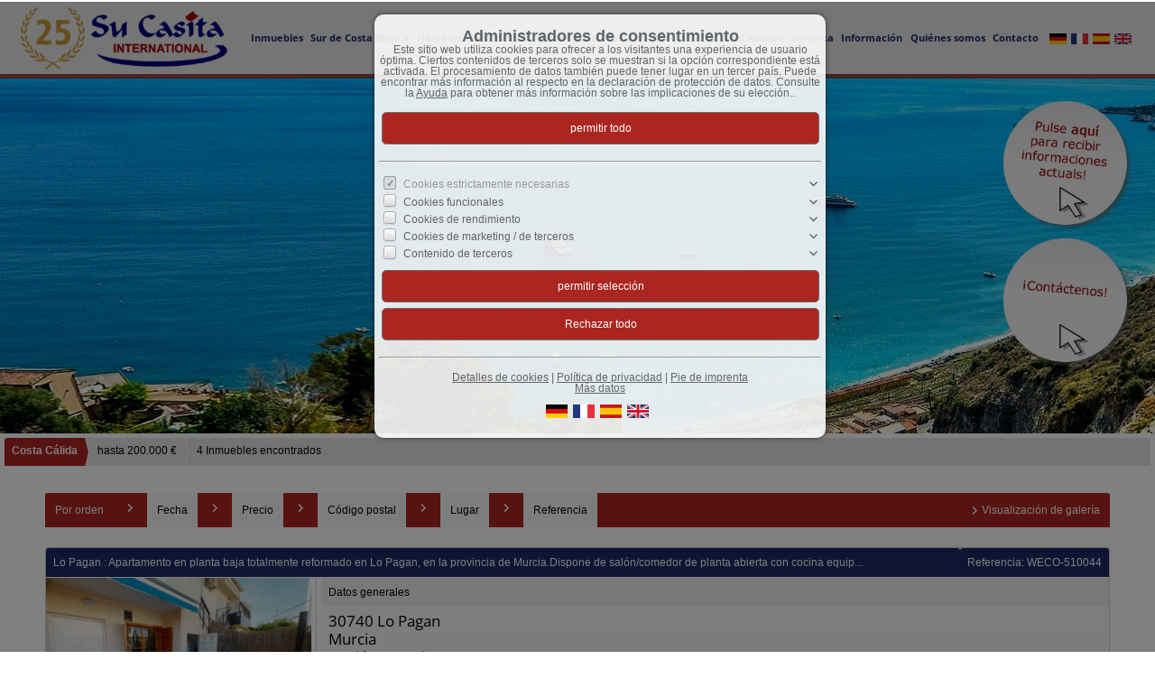

--- FILE ---
content_type: text/html; charset=UTF-8
request_url: https://www.sucasita.eu/es/0__109_1_0__/costa-clida-hasta-200000-.html
body_size: 8283
content:
<!DOCTYPE html>
<html location='website' lang="es">

<head>
<link rel="canonical" href="https://www.sucasita.eu/es/0__109_1_0__/costa-clida-hasta-200000-.html">
<meta charset="UTF-8">
<title>Costa Cálida - hasta 200.000 €</title>
<META NAME="viewport" CONTENT="width=device-width, initial-scale=1.0, user-scalable=yes">
<META NAME="robots" CONTENT="index,follow">
<META NAME="description" CONTENT="Su Casita, S. L. - Su inmobiliaria de confianza especializada en compraventa de propiedades en la Costa Blanca, Costa Cálida y Mallorca. Ofrecemos servicios inmobiliarios,  gestiones y asesoramiento.">
<META NAME="keywords" CONTENT="chalet,vivienda,apartamento,inmueble,vender,venta,comprar,compra,adosado,gestiones,finca,piso,La Marina,San Fulgencio,Alicante">
<META NAME="author" CONTENT="Su Casita, S.L.">
<META NAME="referrer" CONTENT="no-referrer">
<meta name="theme-color" content="#1b2a64">
<META NAME="generator" CONTENT="https://www.immoprofessional.com">
<META NAME="msapplication-config" CONTENT="none">
<link rel="alternate" hreflang="en" href="https://www.sucasita.eu/en/0__109_1_0__/costa-clida-up-to-200000-.html">
<link rel="alternate" hreflang="es" href="https://www.sucasita.eu/es/0__109_1_0__/costa-clida-hasta-200000-.html">
<link rel="alternate" hreflang="fr" href="https://www.sucasita.eu/fr/0__109_1_0__/costa-clida-jusqu-200000-.html">
<link rel="alternate" hreflang="de" href="https://www.sucasita.eu/de/0__109_1_0__/costa-clida-bis-200000-.html">

<link rel="stylesheet" href="/immo.css.php">
<link rel="stylesheet" href="/kalender/jquery.fancybox.css?v=2.1.6" media="screen">

<script src="/include/js/jquery.min.js?v=2.14" type="text/javascript" data-cookieconsent="ignore"></script>
<script src="/kalender/immopro.js.php" type="text/javascript" data-cookieconsent="ignore"></script>
<script src="/kalender/jquery.fancybox.js?v=2.1.6" type="text/javascript" data-cookieconsent="ignore"></script>
<!-- Google Tag Manager -->  <script>(function(w,d,s,l,i){w[l]=w[l]||[];w[l].push({'gtm.start':
new Date().getTime(),event:'gtm.js'});var f=d.getElementsByTagName(s)[0],
j=d.createElement(s),dl=l!='dataLayer'?'&l='+l:'';j.async=true;j.srctag=
'https://www.googletagmanager.com/gtm.js?id='+i+dl;f.parentNode.insertBefore(j,f);
})(window,document,'script','dataLayer','GTM-KRD6R49');</script>  <!-- End Google Tag Manager -->
</head>

<body>

<style>
        #wrapperall {
          overflow: hidden;
        }
        .chat-toggle {
            position: fixed;
            bottom: 80px;
            right: 15px;
            width: 50px;
            height: 50px;
            background-color: #003e6f;
            color: white;
            border-radius: 50%;
            font-size: 1.5rem;
            display: flex;
            justify-content: center;
            align-items: center;
            cursor: pointer;
            z-index: 1000;
        }
        .chat-container {
            position: fixed;
            bottom: 80px;
            right: 80px;
            width: 350px;
            max-width: 90%;
            height: 500px;
            max-height: 90%;
            display: none;
            z-index: 1000;
            box-shadow: 0 4px 8px rgba(0, 0, 0, 0.1);
            transform-origin: bottom right; /* Ursprung der Transformation */
        }
        .chat-container.show {
            display: block;
            animation: expand 0.5s forwards; /* Animation für das Einblenden */
        }

        .chat-container.hide {
            animation: collapse 0.5s forwards; /* Animation für das Ausblenden */
        }

        @keyframes expand {
            0% {
                transform: scale(0) translate(50%, 50%);
                opacity: 0;
            }
            80% {
                transform: scale(1.05) translate(0, 0);
                opacity: 1;
            }
            100% {
                transform: scale(1) translate(0, 0);
                opacity: 1;
            }
        }

        @keyframes collapse {
            0% {
                transform: scale(1) translate(0, 0);
                opacity: 1;
            }
            20% {
                transform: scale(1.05) translate(0, 0);
                opacity: 1;
            }
            100% {
                transform: scale(0) translate(50%, 50%);
                opacity: 0;
            }
        }
        @media (max-width: 768px) {
          .chat-container {
              width: 90%;
              height: 60%;
              right: 10px;
              bottom: 150px;
          }
        }
    </style>



<div id="wrapperall" class="subside"
	>
<div id="mobi_menue">
<a href="javascript:;" onclick="mobi_menue();" class="mopv2_link">
<div class="mopv2 mobi1" id="mopv2_mobi"><span class="genericon genericon-menu" onClick="javascript:;" id="mobimenuesym"></span>Navegación</div>
</a>
</div>
<div class="breadcrumb_abstand">&nbsp;</div>
<div id="navi_oben">
<ul>    <li><a href="javascript:;" style="cursor:default;">Language</a><ul>
    
<li><a href="https://www.sucasita.eu/de/0__109_1_0__/costa-clida-bis-200000-.html" style="padding-left:5px"><svg width="24" height="15"><image xlink:href="/images/source/flag_de.svg" src="/images/source/flag_de.gif" width="24" height="15" alt="German"></svg>&nbsp;German</a></li><li><a href="https://www.sucasita.eu/fr/0__109_1_0__/costa-clida-jusqu-200000-.html" style="padding-left:5px"><svg width="24" height="15"><image xlink:href="/images/source/flag_fr.svg" src="/images/source/flag_fr.gif" width="24" height="15" alt="French"></svg>&nbsp;French</a></li><li><a href="https://www.sucasita.eu/es/0__109_1_0__/costa-clida-hasta-200000-.html" style="padding-left:5px"><svg width="24" height="15"><image xlink:href="/images/source/flag_es.svg" src="/images/source/flag_es.gif" width="24" height="15" alt="Spanish"></svg>&nbsp;Spanish</a></li><li><a href="https://www.sucasita.eu/en/0__109_1_0__/costa-clida-up-to-200000-.html" style="padding-left:5px"><svg width="24" height="15"><image xlink:href="/images/source/flag_en.svg" src="/images/source/flag_en.gif" width="24" height="15" alt="English"></svg>&nbsp;English</a></li></ul></li><li id="mid_start"><a href="/es/">Inicio</a></li>
<li id="osuchmenue"><a href="javascript:;" style="cursor:default;">Buscar </a><ul><li><a href="/es/objekt-suchen_0__5_sp5_1.html">Buscar </a></li><li><a href="/es/neu_0__akt_4_sp4_1_0.html">Últimas ofertas</a></li></ul></li><li id="mido_1"><a href="javascript:;" style="cursor:default;">Inmuebles</a><ul>	<li id="midu_2"><a href="/es/0__2_1_0__/inmuebles-casas.html">Casas&nbsp;<span class="text-klein10">(235)</span></a></li>
	<li id="midu_1"><a href="/es/0__1_1_0__/inmuebles-pisos.html">Pisos&nbsp;<span class="text-klein10">(290)</span></a></li>
	<li id="midu_69"><a href="/es/0__69_1_0__/inmuebles-terrenos.html">Terrenos&nbsp;<span class="text-klein10">(0)</span></a></li>
	<li id="midu_77"><a href="/es/0__77_1_0__/inmuebles-otras.html">Otras&nbsp;<span class="text-klein10">(0)</span></a></li>
</ul></li><li id="mido_3"><a href="javascript:;" style="cursor:default;">Sur de Costa Blanca</a><ul>	<li id="midu_82"><a href="/es/0__82_1_0__/sur-de-costa-blanca-hasta-200000-.html">hasta 200.000 €&nbsp;<span class="text-klein10">(13)</span></a></li>
	<li id="midu_83"><a href="/es/0__83_1_0__/sur-de-costa-blanca-hasta-500000-.html">hasta 500.000 €&nbsp;<span class="text-klein10">(105)</span></a></li>
	<li id="midu_84"><a href="/es/0__84_1_0__/sur-de-costa-blanca-ms-de-500000-.html">más de 500,000 €&nbsp;<span class="text-klein10">(25)</span></a></li>
	<li id="midu_101"><a href="/es/0__101_1_0__/sur-de-costa-blanca-hasta-1-km-del-mar.html">hasta 1 km del mar&nbsp;<span class="text-klein10">(52)</span></a></li>
	<li id="midu_80"><a href="/es/0__80_1_0__/sur-de-costa-blanca-inmuebles-de-golf.html">Inmuebles de golf&nbsp;<span class="text-klein10">(50)</span></a></li>
</ul></li><li id="mido_4"><a href="javascript:;" style="cursor:default;">Norte de Costa Blanca</a><ul>	<li id="midu_85"><a href="/es/0__85_1_0__/norte-de-costa-blanca-hasta-200000-.html">hasta 200.000 €&nbsp;<span class="text-klein10">(5)</span></a></li>
	<li id="midu_86"><a href="/es/0__86_1_0__/norte-de-costa-blanca-hasta-500000-.html">hasta 500.000 €&nbsp;<span class="text-klein10">(38)</span></a></li>
	<li id="midu_87"><a href="/es/0__87_1_0__/norte-de-costa-blanca-ms-de-500000-.html">más de 500,000 €&nbsp;<span class="text-klein10">(59)</span></a></li>
	<li id="midu_104"><a href="/es/0__104_1_0__/norte-de-costa-blanca-hasta-1-km-del-mar.html">hasta 1 km del mar&nbsp;<span class="text-klein10">(53)</span></a></li>
	<li id="midu_88"><a href="/es/0__88_1_0__/norte-de-costa-blanca-inmuebles-de-golf.html">Inmuebles de golf&nbsp;<span class="text-klein10">(4)</span></a></li>
</ul></li><li id="mido_10"><a href="javascript:;" style="cursor:default;">Costa Cálida</a><ul>	<li id="midu_109"><a href="/es/0__109_1_0__/costa-clida-hasta-200000-.html">hasta 200.000 €&nbsp;<span class="text-klein10">(4)</span></a></li>
	<li id="midu_112"><a href="/es/0__112_1_0__/costa-clida-hasta-500000-.html">hasta 500.000 €&nbsp;<span class="text-klein10">(23)</span></a></li>
	<li id="midu_113"><a href="/es/0__113_1_0__/costa-clida-ms-de-500000-.html">más de 500,000 €&nbsp;<span class="text-klein10">(5)</span></a></li>
	<li id="midu_108"><a href="/es/0__108_1_0__/costa-clida-hasta-1-km-del-mar.html">hasta 1 km del mar&nbsp;<span class="text-klein10">(14)</span></a></li>
	<li id="midu_111"><a href="/es/0__111_1_0__/costa-clida-inmuebles-de-golf.html">Inmuebles de golf&nbsp;<span class="text-klein10">(13)</span></a></li>
</ul></li><li id="mido_9"><a href="javascript:;" style="cursor:default;">Costa de Almería</a><ul>	<li id="midu_107"><a href="/es/0__107_1_0__/costa-de-almera-hasta-1-km-del-mar.html">hasta 1 km del mar&nbsp;<span class="text-klein10">(13)</span></a></li>
	<li id="midu_114"><a href="/es/0__114_1_0__/costa-de-almera-hasta-200000-.html">hasta 200.000 €&nbsp;<span class="text-klein10">(0)</span></a></li>
	<li id="midu_115"><a href="/es/0__115_1_0__/costa-de-almera-hasta-500000-.html">hasta 500.000 €&nbsp;<span class="text-klein10">(0)</span></a></li>
	<li id="midu_116"><a href="/es/0__116_1_0__/costa-de-almera-ms-de-500000-.html">más de 500,000 €&nbsp;<span class="text-klein10">(0)</span></a></li>
	<li id="midu_110"><a href="/es/0__110_1_0__/costa-de-almera-inmuebles-de-golf.html">Inmuebles de golf&nbsp;<span class="text-klein10">(0)</span></a></li>
</ul></li><li id="mido_11"><a href="javascript:;" style="cursor:default;">Costa del Azahar</a><ul>	<li id="midu_117"><a href="/es/0__117_1_0__/costa-del-azahar-hasta-1-km-del-mar.html">hasta 1 km del mar&nbsp;<span class="text-klein10">(0)</span></a></li>
	<li id="midu_118"><a href="/es/0__118_1_0__/costa-del-azahar-hasta-200000-.html">hasta 200.000 €&nbsp;<span class="text-klein10">(0)</span></a></li>
	<li id="midu_119"><a href="/es/0__119_1_0__/costa-del-azahar-hasta-500000-.html">hasta 500.000 €&nbsp;<span class="text-klein10">(0)</span></a></li>
</ul></li><li id="mido_7"><a href="javascript:;" style="cursor:default;">Mallorca</a><ul>	<li id="midu_96"><a href="/es/0__96_1_0__/mallorca-hasta-200000-.html">hasta 200.000 €&nbsp;<span class="text-klein10">(0)</span></a></li>
	<li id="midu_97"><a href="/es/0__97_1_0__/mallorca-hasta-500000-.html">hasta 500.000 €&nbsp;<span class="text-klein10">(2)</span></a></li>
	<li id="midu_98"><a href="/es/0__98_1_0__/mallorca-ms-de-500000-.html">más de 500,000 €&nbsp;<span class="text-klein10">(7)</span></a></li>
	<li id="midu_105"><a href="/es/0__105_1_0__/mallorca-hasta-1-km-del-mar.html">hasta 1 km del mar&nbsp;<span class="text-klein10">(39)</span></a></li>
	<li id="midu_99"><a href="/es/0__99_1_0__/mallorca-inmuebles-de-golf.html">Inmuebles de golf&nbsp;<span class="text-klein10">(0)</span></a></li>
</ul></li>	<li id="midwo_41"><a href="javascript:;" style="cursor:default;">Información Costa Blanca</a><ul>    <li id="midwu_96"><a href="/es/0__31_1_41/informacin-costa-blanca-la-regin.html">La región</a></li>
                                <li id="midwu_74"><a href="/es/0__14_1_41/informacin-costa-blanca-clima-y-salud.html">Clima y salud</a></li>
                                <li id="midwu_75"><a href="/es/0__13_1_41/informacin-costa-blanca-deporte-y-ocio.html">Deporte y ocio</a></li>
                            </ul></li>	<li id="midwo_66"><a href="javascript:;" style="cursor:default;">Información Mallorca</a><ul></ul></li>	<li id="midwo_67"><a href="javascript:;" style="cursor:default;">Información</a><ul>    <li id="midwu_107"><a href="/es/0__1_1_67/informacin-pennsula.html">Península</a></li>
                            	<li id="midwu_141"><a href="https://www.sucasita.eu/es/kontakt_0__6_sp6_1.html" target="_self">Contacto</a></li>
    <li id="midwu_108"><a href="/es/0__2_1_67/informacin-mallorca.html">Mallorca</a></li>
                                <li id="midwu_102"><a href="/es/0__80_1_67/informacin-la-regin.html">La región</a></li>
                                <li id="midwu_103"><a href="/es/0__79_1_67/informacin-clima-y-salud.html">Clima y salud</a></li>
                                <li id="midwu_104"><a href="/es/0__78_1_67/informacin-deporte-y-ocio.html">Deporte y ocio</a></li>
                                <li id="midwu_124"><a href="/es/0__10_1_67/informacin-consejos-para-comprar-bienes-inmuebles.html">Consejos para comprar bienes inmuebles</a></li>
                                <li id="midwu_132"><a href="/es/0__17_1_67/informacin-onlinebesichtigung.html">Onlinebesichtigung</a></li>
                                <li id="midwu_111"><a href="/es/0__5_1_67/informacin-videos.html">Videos</a></li>
                                <li id="midwu_113"><a href="/es/0__7_1_67/informacin-newsletter.html">Newsletter</a></li>
                                <li id="midwu_143"><a href="/es/0__24_1_67/informacin-newsletter-2024.html">Newsletter 2024</a></li>
                                <li id="midwu_142"><a href="/es/0__23_1_67/informacin-newsletter-2023.html">Newsletter 2023</a></li>
                                <li id="midwu_140"><a href="/es/0__21_1_67/informacin-newsletter-2022.html">Newsletter 2022</a></li>
                            </ul></li>	<li id="midwo_48"><a href="javascript:;" style="cursor:default;">Quiénes somos</a><ul>    <li id="midwu_109"><a href="/es/0__3_1_48/quines-somos-por-qu-su-casita.html">Por qué Su Casita </a></li>
                                <li id="midwu_144"><a href="/es/0__25_1_48/quines-somos-testimonios.html">Testimonios</a></li>
                                <li id="midwu_106"><a href="/es/0__76_1_48/quines-somos-utilizamos-cookies.html">Utilizamos Cookies</a></li>
                            </ul></li><li id="mid_kontakt_op"><a href="javascript:;" style="cursor:default;">Contacto</a><ul><li id="mid_kontakt"><a href="/es/contacto">Formulario de contacto</a></li>
<li id="mid_news"><a href="/es/boletin-informativo">Boletín informativo</a></li>
<li id="mid_anfahrt"><a href="/es/como-llegar">Cómo llegar</a></li>
<li id="mid_impressum"><a href="/es/pie-de-imprenta">Pie de imprenta</a></li>
</ul></li></ul></div><div class="clear"></div>
<header role="banner">
<a href="/es/"><div class="header_container">
<div class="header_content" id="cycler1"><img alt="Su Casita, S.L." src="/upload/QQhz338.jpg" class="active" height="400" title="Su Casita, S.L."><img alt="Su Casita, S.L." src="/upload/VZz112.jpg" title="Su Casita, S.L."><img alt="Su Casita, S.L." src="/upload/CJgqq35.jpg" title="Su Casita, S.L."><img alt="Su Casita, S.L." src="/upload/Woor11.jpg" title="Su Casita, S.L."><img alt="Su Casita, S.L." src="/upload/SXoll58.jpg" title="Su Casita, S.L."></div>
</div>
</a><script>
$(document).ready(function(){ setInterval('cycleImages("cycler1")', 7000); })
</script>
</header>

<div id="mainblock">
<nav role="navigation"><div id="menue_content">
	<div class="mopv3 oalink" style="margin:0px 0px 1px 0px">Language</div>
    <div class="flaggen">
    
<a href="https://www.sucasita.eu/de/0__109_1_0__/costa-clida-bis-200000-.html" rel="nofollow" style="padding-left:20px"><svg width="24" height="15"><image xlink:href="/images/source/flag_de.svg" src="/images/source/flag_de.gif" width="24" height="15" alt="German"></svg></a><a href="https://www.sucasita.eu/fr/0__109_1_0__/costa-clida-jusqu-200000-.html" rel="nofollow" style="padding-left:20px"><svg width="24" height="15"><image xlink:href="/images/source/flag_fr.svg" src="/images/source/flag_fr.gif" width="24" height="15" alt="French"></svg></a><a href="https://www.sucasita.eu/es/0__109_1_0__/costa-clida-hasta-200000-.html" rel="nofollow" style="padding-left:20px"><svg width="24" height="15"><image xlink:href="/images/source/flag_es.svg" src="/images/source/flag_es.gif" width="24" height="15" alt="Spanish"></svg></a><a href="https://www.sucasita.eu/en/0__109_1_0__/costa-clida-up-to-200000-.html" rel="nofollow" style="padding-left:20px"><svg width="24" height="15"><image xlink:href="/images/source/flag_en.svg" src="/images/source/flag_en.gif" width="24" height="15" alt="English"></svg></a></div><div class="mopv2_start"><a href="/es/">Inicio</a></div>
	 
<div class="mopv3 oalink">Buscar </div><div class="mupv2"><a href="/es/objekt-suchen_0__5_sp5_1.html">Buscar </a></div><div class="mupv2"><a href="/es/neu_0__akt_4_sp4_1_0.html">Últimas ofertas</a></div><div class="mopv3 oalink mobile_hidden">Inmuebles</div>
	<div class="mupv2 mobile_hidden"><a href="/es/0__2_1_0__/inmuebles-casas.html">Casas <span class="text-klein">(235)</span></a></div>
	<div class="mupv2 mobile_hidden"><a href="/es/0__1_1_0__/inmuebles-pisos.html">Pisos <span class="text-klein">(290)</span></a></div>
	<div class="mupv2 mobile_hidden"><a href="/es/0__69_1_0__/inmuebles-terrenos.html">Terrenos <span class="text-klein">(0)</span></a></div>
	<div class="mupv2 mobile_hidden"><a href="/es/0__77_1_0__/inmuebles-otras.html">Otras <span class="text-klein">(0)</span></a></div>
<div class="mopv3 oalink mobile_hidden">Sur de Costa Blanca</div>
	<div class="mupv2 mobile_hidden"><a href="/es/0__82_1_0__/sur-de-costa-blanca-hasta-200000-.html">hasta 200.000 € <span class="text-klein">(13)</span></a></div>
	<div class="mupv2 mobile_hidden"><a href="/es/0__83_1_0__/sur-de-costa-blanca-hasta-500000-.html">hasta 500.000 € <span class="text-klein">(105)</span></a></div>
	<div class="mupv2 mobile_hidden"><a href="/es/0__84_1_0__/sur-de-costa-blanca-ms-de-500000-.html">más de 500,000 € <span class="text-klein">(25)</span></a></div>
	<div class="mupv2 mobile_hidden"><a href="/es/0__101_1_0__/sur-de-costa-blanca-hasta-1-km-del-mar.html">hasta 1 km del mar <span class="text-klein">(52)</span></a></div>
	<div class="mupv2 mobile_hidden"><a href="/es/0__80_1_0__/sur-de-costa-blanca-inmuebles-de-golf.html">Inmuebles de golf <span class="text-klein">(50)</span></a></div>
<div class="mopv3 oalink mobile_hidden">Norte de Costa Blanca</div>
	<div class="mupv2 mobile_hidden"><a href="/es/0__85_1_0__/norte-de-costa-blanca-hasta-200000-.html">hasta 200.000 € <span class="text-klein">(5)</span></a></div>
	<div class="mupv2 mobile_hidden"><a href="/es/0__86_1_0__/norte-de-costa-blanca-hasta-500000-.html">hasta 500.000 € <span class="text-klein">(38)</span></a></div>
	<div class="mupv2 mobile_hidden"><a href="/es/0__87_1_0__/norte-de-costa-blanca-ms-de-500000-.html">más de 500,000 € <span class="text-klein">(59)</span></a></div>
	<div class="mupv2 mobile_hidden"><a href="/es/0__104_1_0__/norte-de-costa-blanca-hasta-1-km-del-mar.html">hasta 1 km del mar <span class="text-klein">(53)</span></a></div>
	<div class="mupv2 mobile_hidden"><a href="/es/0__88_1_0__/norte-de-costa-blanca-inmuebles-de-golf.html">Inmuebles de golf <span class="text-klein">(4)</span></a></div>
<div class="mopv3 oalink mobile_hidden">Costa Cálida</div>
	<div class="mupv2b mobile_hidden"><a href="/es/0__109_1_0__/costa-clida-hasta-200000-.html">hasta 200.000 € <span class="text-klein">(4)</span></a></div>
	<div class="mupv2 mobile_hidden"><a href="/es/0__112_1_0__/costa-clida-hasta-500000-.html">hasta 500.000 € <span class="text-klein">(23)</span></a></div>
	<div class="mupv2 mobile_hidden"><a href="/es/0__113_1_0__/costa-clida-ms-de-500000-.html">más de 500,000 € <span class="text-klein">(5)</span></a></div>
	<div class="mupv2 mobile_hidden"><a href="/es/0__108_1_0__/costa-clida-hasta-1-km-del-mar.html">hasta 1 km del mar <span class="text-klein">(14)</span></a></div>
	<div class="mupv2 mobile_hidden"><a href="/es/0__111_1_0__/costa-clida-inmuebles-de-golf.html">Inmuebles de golf <span class="text-klein">(13)</span></a></div>
<div class="mopv3 oalink mobile_hidden">Costa de Almería</div>
	<div class="mupv2 mobile_hidden"><a href="/es/0__107_1_0__/costa-de-almera-hasta-1-km-del-mar.html">hasta 1 km del mar <span class="text-klein">(13)</span></a></div>
	<div class="mupv2 mobile_hidden"><a href="/es/0__114_1_0__/costa-de-almera-hasta-200000-.html">hasta 200.000 € <span class="text-klein">(0)</span></a></div>
	<div class="mupv2 mobile_hidden"><a href="/es/0__115_1_0__/costa-de-almera-hasta-500000-.html">hasta 500.000 € <span class="text-klein">(0)</span></a></div>
	<div class="mupv2 mobile_hidden"><a href="/es/0__116_1_0__/costa-de-almera-ms-de-500000-.html">más de 500,000 € <span class="text-klein">(0)</span></a></div>
	<div class="mupv2 mobile_hidden"><a href="/es/0__110_1_0__/costa-de-almera-inmuebles-de-golf.html">Inmuebles de golf <span class="text-klein">(0)</span></a></div>
<div class="mopv3 oalink mobile_hidden">Costa del Azahar</div>
	<div class="mupv2 mobile_hidden"><a href="/es/0__117_1_0__/costa-del-azahar-hasta-1-km-del-mar.html">hasta 1 km del mar <span class="text-klein">(0)</span></a></div>
	<div class="mupv2 mobile_hidden"><a href="/es/0__118_1_0__/costa-del-azahar-hasta-200000-.html">hasta 200.000 € <span class="text-klein">(0)</span></a></div>
	<div class="mupv2 mobile_hidden"><a href="/es/0__119_1_0__/costa-del-azahar-hasta-500000-.html">hasta 500.000 € <span class="text-klein">(0)</span></a></div>
<div class="mopv3 oalink mobile_hidden">Mallorca</div>
	<div class="mupv2 mobile_hidden"><a href="/es/0__96_1_0__/mallorca-hasta-200000-.html">hasta 200.000 € <span class="text-klein">(0)</span></a></div>
	<div class="mupv2 mobile_hidden"><a href="/es/0__97_1_0__/mallorca-hasta-500000-.html">hasta 500.000 € <span class="text-klein">(2)</span></a></div>
	<div class="mupv2 mobile_hidden"><a href="/es/0__98_1_0__/mallorca-ms-de-500000-.html">más de 500,000 € <span class="text-klein">(7)</span></a></div>
	<div class="mupv2 mobile_hidden"><a href="/es/0__105_1_0__/mallorca-hasta-1-km-del-mar.html">hasta 1 km del mar <span class="text-klein">(39)</span></a></div>
	<div class="mupv2 mobile_hidden"><a href="/es/0__99_1_0__/mallorca-inmuebles-de-golf.html">Inmuebles de golf <span class="text-klein">(0)</span></a></div>
<div class="rupfeilg mobile_hidden"><div class="rupfeil mobile_hidden"><img src="/images/sort3.gif" alt=""></div>	<div class="mopv2 mobile_hidden"><a href="javascript:;">Información Costa Blanca</a></div>
</div><div class="mop_up_co" style="display:none;">	<div class="mupv2 mobile_hidden"><a href="/es/0__31_1_41/informacin-costa-blanca-la-regin.html">La región</a></div>
                            	<div class="mupv2 mobile_hidden"><a href="/es/0__14_1_41/informacin-costa-blanca-clima-y-salud.html">Clima y salud</a></div>
                            	<div class="mupv2 mobile_hidden"><a href="/es/0__13_1_41/informacin-costa-blanca-deporte-y-ocio.html">Deporte y ocio</a></div>
                            </div><div class="rupfeilg mobile_hidden"><div class="rupfeil mobile_hidden"><img src="/images/sort3.gif" alt=""></div>	<div class="mopv2 mobile_hidden"><a href="javascript:;">Información Mallorca</a></div>
</div><div class="mop_up_co" style="display:none;"></div><div class="rupfeilg mobile_hidden"><div class="rupfeil mobile_hidden"><img src="/images/sort3.gif" alt=""></div>	<div class="mopv2 mobile_hidden"><a href="javascript:;">Información</a></div>
</div><div class="mop_up_co" style="display:none;">	<div class="mupv2 mobile_hidden"><a href="/es/0__1_1_67/informacin-pennsula.html">Península</a></div>
                            	<div class="mupv2"><a href="https://www.sucasita.eu/es/kontakt_0__6_sp6_1.html" target="_self">Contacto</a></div>
	<div class="mupv2 mobile_hidden"><a href="/es/0__2_1_67/informacin-mallorca.html">Mallorca</a></div>
                            	<div class="mupv2 mobile_hidden"><a href="/es/0__80_1_67/informacin-la-regin.html">La región</a></div>
                            	<div class="mupv2 mobile_hidden"><a href="/es/0__79_1_67/informacin-clima-y-salud.html">Clima y salud</a></div>
                            	<div class="mupv2 mobile_hidden"><a href="/es/0__78_1_67/informacin-deporte-y-ocio.html">Deporte y ocio</a></div>
                            	<div class="mupv2 mobile_hidden"><a href="/es/0__10_1_67/informacin-consejos-para-comprar-bienes-inmuebles.html">Consejos para comprar bienes inmuebles</a></div>
                            	<div class="mupv2 mobile_hidden"><a href="/es/0__17_1_67/informacin-onlinebesichtigung.html">Onlinebesichtigung</a></div>
                            	<div class="mupv2 mobile_hidden"><a href="/es/0__5_1_67/informacin-videos.html">Videos</a></div>
                            	<div class="mupv2 mobile_hidden"><a href="/es/0__7_1_67/informacin-newsletter.html">Newsletter</a></div>
                            	<div class="mupv2 mobile_hidden"><a href="/es/0__24_1_67/informacin-newsletter-2024.html">Newsletter 2024</a></div>
                            	<div class="mupv2 mobile_hidden"><a href="/es/0__23_1_67/informacin-newsletter-2023.html">Newsletter 2023</a></div>
                            	<div class="mupv2 mobile_hidden"><a href="/es/0__21_1_67/informacin-newsletter-2022.html">Newsletter 2022</a></div>
                            </div><div class="rupfeilg mobile_hidden"><div class="rupfeil mobile_hidden"><img src="/images/sort3.gif" alt=""></div>	<div class="mopv2 mobile_hidden"><a href="javascript:;">Quiénes somos</a></div>
</div><div class="mop_up_co" style="display:none;">	<div class="mupv2 mobile_hidden"><a href="/es/0__3_1_48/quines-somos-por-qu-su-casita.html">Por qué Su Casita </a></div>
                            	<div class="mupv2 mobile_hidden"><a href="/es/0__25_1_48/quines-somos-testimonios.html">Testimonios</a></div>
                            	<div class="mupv2 mobile_hidden"><a href="/es/0__76_1_48/quines-somos-utilizamos-cookies.html">Utilizamos Cookies</a></div>
                            </div><div class="rupfeilg"><div class="rupfeil"><img src="/images/sort3.gif" alt=""></div><div class="mopv2"><a href="javascript:;">Contacto</a></div>
</div><div class="mop_up_co" style="display:none;"><div class="mupv2"><a href="/es/contacto">Formulario de contacto</a></div>
<div class="mupv2"><a href="/es/boletin-informativo">Boletín informativo</a></div>
<div class="mupv2"><a href="/es/como-llegar">Cómo llegar</a></div>
<div class="mupv2"><a href="/es/pie-de-imprenta">Pie de imprenta</a></div>
</div>	
<noscript>
<div class="mupv2"><a href="/es/pie-de-imprenta">Pie de imprenta</a></div>
</noscript>

</div></nav>
<main role="main">
<ul class="breadcrumb extern">
<li><h2 class="h2style"><a href="javascript:;">Costa Cálida</a></h2></li>
<li><a href="javascript:;">hasta 200.000 €</a></li>
<li><a href="javascript:;">4 Inmuebles encontrados</a></li>
</ul>
<div class="lb9">

	<div class="ulist_wrapper">

<div class="mg15">
<div class="mg16">Por&nbsp;orden</div>
<div class="mg17 ausbl_zw_as"><img src="/images/sort3.gif" width="15" height="15" alt=""></div>
<div class="mupv4 ausbl_zw_as"><a href="/es/0__109_0_0__dadw/costa-clida-hasta-200000-.html" rel="nofollow">Fecha</a></div>
<div class="mg17 ausbl_zw_as"><img src="/images/sort3.gif" width="15" height="15" alt=""></div>
<div class="mupv4 ausbl_zw_as"><a href="/es/0__109_0_0__prdw/costa-clida-hasta-200000-.html" rel="nofollow">Precio</a></div>
<div class="mg17 ausbl_zw_as"><img src="/images/sort3.gif" width="15" height="15" alt=""></div>
<div class="mupv4 ausbl_zw_as"><a href="/es/0__109_0_0__pldw/costa-clida-hasta-200000-.html" rel="nofollow">Código postal</a></div>
<div class="mg17 ausbl_zw_as"><img src="/images/sort3.gif" width="15" height="15" alt=""></div>
<div class="mupv4 ausbl_zw_as"><a href="/es/0__109_0_0__ordw/costa-clida-hasta-200000-.html" rel="nofollow">Lugar</a></div>
<div class="mg17 ausbl_zw_as"><img src="/images/sort3.gif" width="15" height="15" alt=""></div>
<div class="mupv4 ausbl_zw_as"><a href="/es/0__109_0_0__ondw/costa-clida-hasta-200000-.html" rel="nofollow">Referencia</a></div>

<div class="mg19 einbl_zw_as" id="sort_func">
<div class="mupv4" onclick="wrapper_sort();" id="sort_func1">
--por favor elija --    
</div>
</div>
<div class="wrapper_sort">
<div class="mupv4"><a href="/es/0__109__0__daup/.html">Fecha &uarr;</a></div>
<div class="mupv4"><a href="/es/0__109__0__dadw/.html">Fecha &darr;</a></div>
<div class="mupv4"><a href="/es/0__109__0__prup/.html">Precio &uarr;</a></div>
<div class="mupv4"><a href="/es/0__109__0__prdw/.html">Precio &darr;</a></div>

<div class="mupv4"><a href="/es/0__109__0__plup/.html">Código postal &uarr;</a></div>
<div class="mupv4"><a href="/es/0__109__0__pldw/.html">Código postal &darr;</a></div>

<div class="mupv4"><a href="/es/0__109__0__orup/.html">Lugar &uarr;</a></div>
<div class="mupv4"><a href="/es/0__109__0__ordw/.html">Lugar &darr;</a></div>

<div class="mupv4"><a href="/es/0__109__0__onup/.html">Referencia &uarr;</a></div>
<div class="mupv4"><a href="/es/0__109__0__ondw/.html">Referencia &darr;</a></div>
</div>
              


<div class="mg18 ausbl_tb_as"><div id="link_listenansicht" style="display:none"><img src="/images/sort3.gif" alt="" class="galerieansicht_pfeil"><a href="javascript:;" onclick="ansicht_wechsel('listenansicht');" class="menue">Visualización de lista</a></div>
<div id="link_galerieansicht" style="display:none"><img src="/images/sort3.gif" alt="" class="galerieansicht_pfeil"><a href="javascript:;" onclick="ansicht_wechsel('galerieansicht');" class="menue">Visualización de galería</a></div>
</div>
<!-- <div class="clear"></div> -->
</div>
<br>
<div id="listenansicht"><div class="wrapper_liste"><div class="mg15"><div class="lb10" onClick="location.href='/es/0__13096_109_3_/lo-pagan-apartamento-en-planta-baja-totalmente-reformado-en-lo-pagan-en-la-provincia-de-murciadispone-de-salncomedor-de-planta-abierta-con-cocina-equip.html'" style="cursor:pointer"><a id="obj13096"></a><h2 class="h1style">Lo Pagan : Apartamento en planta baja totalmente reformado en Lo Pagan, en la provincia de Murcia.Dispone de salón/comedor de planta abierta con cocina equip... </h2></div><div class="lb11" onClick="location.href='/es/0__13096_109_3_/lo-pagan-apartamento-en-planta-baja-totalmente-reformado-en-lo-pagan-en-la-provincia-de-murciadispone-de-salncomedor-de-planta-abierta-con-cocina-equip.html'" style="cursor:pointer">Referencia: WECO-510044</div></div><div class="ex_wrapper mg15"><div class="uliste"><div class="ex_wrapper_pic"><a href="/es/0__13096_109_3_/lo-pagan-apartamento-en-planta-baja-totalmente-reformado-en-lo-pagan-en-la-provincia-de-murciadispone-de-salncomedor-de-planta-abierta-con-cocina-equip.html" target="_self" class="scherpe1"><div class="scherpe_wrapper"><div title="10 Fotos" class="anhanganzahl" style="display:flex;align-items:center;justify-content:flex-start;"><span class="number" style="width:13px;text-align:center;margin-right:5px;font-size:12px;">10</span><span class="icon"><i class="fa-regular fa-image fa-lg"></i></span></div><img class="lazy blimg" data-original="/es/upload/667010-13096-1-g.jpg" alt="Lo Pagan : Apartamento en planta baja totalmente reformado en Lo Pagan, en la provincia de Murcia.Dispone de salón/comedor de planta abierta con cocina equip... " title="Lo Pagan : Apartamento en planta baja totalmente reformado en Lo Pagan, en la provincia de Murcia.Dispone de salón/comedor de planta abierta con cocina equip... " width="294"></div></a></div><br></div>

<div class="uliste1">
<div class="iaus" onclick="location.href='/es/0__13096_109_3_/lo-pagan-apartamento-en-planta-baja-totalmente-reformado-en-lo-pagan-en-la-provincia-de-murciadispone-de-salncomedor-de-planta-abierta-con-cocina-equip.html';">Datos generales</div>
<div class="iaus2" onclick="location.href='/es/0__13096_109_3_/lo-pagan-apartamento-en-planta-baja-totalmente-reformado-en-lo-pagan-en-la-provincia-de-murciadispone-de-salncomedor-de-planta-abierta-con-cocina-equip.html';">30740 Lo Pagan <br>Murcia<br>Región: Murcia<br><div class="rp_Gebiet">Área: Área residencial</div><div class="rp_Preis">Precio: 94.900 €</div><div class="rp_Wohnflacheca">Superficie útil aprox.: 50 m²</div><div class="rp_Zimmeranzahl">Cantidad habitaciones: 3</div></div>
<div class="iaus ausbl_zw_as" onclick="location.href='/es/0__13096_109_3_/lo-pagan-apartamento-en-planta-baja-totalmente-reformado-en-lo-pagan-en-la-provincia-de-murciadispone-de-salncomedor-de-planta-abierta-con-cocina-equip.html';">Más datos</div>
<div class="iaus expose_ausblenden11" onclick="einausblenden_ex('ob13096','Más datos')" id="ex_buttonob13096"><span class="genericon genericon-expand genericon-expand-gedreht"></span>Más datos</div>
<div class="wrapper_wdatenob13096 iaus2"  onclick="location.href='/es/0__13096_109_3_/lo-pagan-apartamento-en-planta-baja-totalmente-reformado-en-lo-pagan-en-la-provincia-de-murciadispone-de-salncomedor-de-planta-abierta-con-cocina-equip.html';">Tipo de vivienda: Bajo &#8226; Cocina: Cocina completa &#8226; Cantidad dormitorios: 2 &#8226; Cantidad baños: 1 &#8226; Aire acondicionado &#8226; Mobiliario: Semi-amueblado &#8226; Calidad del mobiliario: Normal &#8226; Estado: Cuidado &#8226; Clase energética: En curso</div></div>
<div class="clear"></div></div></div>
<div class="wrapper_liste"><div class="mg15"><div class="lb10" onClick="location.href='/es/0__13996_109_3_/las-palas-adosados-de-2-dormitorios-y-1-bano-con-solario-parking-privado-y-piscina-comunitaria-en-un-paisaje-muy-bonito.html'" style="cursor:pointer"><a id="obj13996"></a><h2 class="h1style">Las Palas: Adosados de 2 dormitorios y 1 baño con solario, parking privado y piscina comunitaria en un paisaje muy bonito </h2></div><div class="lb11" onClick="location.href='/es/0__13996_109_3_/las-palas-adosados-de-2-dormitorios-y-1-bano-con-solario-parking-privado-y-piscina-comunitaria-en-un-paisaje-muy-bonito.html'" style="cursor:pointer">Referencia: HAN-LPN-100-R01</div></div><div class="ex_wrapper mg15"><div class="uliste"><div class="ex_wrapper_pic"><a href="/es/0__13996_109_3_/las-palas-adosados-de-2-dormitorios-y-1-bano-con-solario-parking-privado-y-piscina-comunitaria-en-un-paisaje-muy-bonito.html" target="_self" class="scherpe1"><div class="scherpe_wrapper"><div title="7 Fotos" class="anhanganzahl" style="display:flex;align-items:center;justify-content:flex-start;"><span class="number" style="width:13px;text-align:center;margin-right:5px;font-size:12px;">7</span><span class="icon"><i class="fa-regular fa-image fa-lg"></i></span></div><img class="lazy blimg" data-original="/es/upload/685409-13996-1-g.jpg" alt="Las Palas: Adosados de 2 dormitorios y 1 baño con solario, parking privado y piscina comunitaria en un paisaje muy bonito " title="Las Palas: Adosados de 2 dormitorios y 1 baño con solario, parking privado y piscina comunitaria en un paisaje muy bonito " width="294"></div></a></div><br></div>

<div class="uliste1">
<div class="iaus" onclick="location.href='/es/0__13996_109_3_/las-palas-adosados-de-2-dormitorios-y-1-bano-con-solario-parking-privado-y-piscina-comunitaria-en-un-paisaje-muy-bonito.html';">Datos generales</div>
<div class="iaus2" onclick="location.href='/es/0__13996_109_3_/las-palas-adosados-de-2-dormitorios-y-1-bano-con-solario-parking-privado-y-piscina-comunitaria-en-un-paisaje-muy-bonito.html';">30334 Las Palas<br>Murcia<br>Región: Murcia<br><div class="rp_Gebiet">Área: Área residencial</div><div class="rp_Preis">Precio: desde 199.000 €</div><div class="rp_Wohnflacheca">Superficie útil aprox.: desde 164 m²</div><div class="rp_Grundstuckca">Terreno aprox.: desde 253 m²</div><div class="rp_Zimmeranzahl">Cantidad habitaciones: 3</div></div>
<div class="iaus ausbl_zw_as" onclick="location.href='/es/0__13996_109_3_/las-palas-adosados-de-2-dormitorios-y-1-bano-con-solario-parking-privado-y-piscina-comunitaria-en-un-paisaje-muy-bonito.html';">Más datos</div>
<div class="iaus expose_ausblenden11" onclick="einausblenden_ex('ob13996','Más datos')" id="ex_buttonob13996"><span class="genericon genericon-expand genericon-expand-gedreht"></span>Más datos</div>
<div class="wrapper_wdatenob13996 iaus2"  onclick="location.href='/es/0__13996_109_3_/las-palas-adosados-de-2-dormitorios-y-1-bano-con-solario-parking-privado-y-piscina-comunitaria-en-un-paisaje-muy-bonito.html';">Tipo de casa: Chalet adosado &#8226; N° de plantas: 1 &#8226; Cocina: Cocina completa &#8226; Cantidad dormitorios: 2 &#8226; Cantidad baños: 1 &#8226; Terraza: 3 &#8226; Chimenea &#8226; Sótano: no &#8226; Cantidad de aparcamientos: 1 x Plaza de aparcamiento exterior &#8226; Mobiliario: Semi-amueblado &#8226; Calidad del mobiliario: De calidad &#8226; Pavimento: Baldosas &#8226; Estado: A estrenar &#8226; Clase energética: En curso</div></div>
<div class="clear"></div></div></div>
<div class="wrapper_liste"><div class="mg15"><div class="lb10" onClick="location.href='/es/0__14514_109_3_/roda-golf-apartamento-completamente-amueblado-en-roda-golf-murcia-roda-golf-resort-te-ofrece-todo-lo-que-necesitas-excelentes-campos-de-golf-casa-club-co.html'" style="cursor:pointer"><a id="obj14514"></a><h2 class="h1style">Roda Golf: Apartamento completamente amueblado en Roda Golf, Murcia. Roda Golf Resort te ofrece todo lo que necesitas; excelentes campos de golf, casa club co... </h2></div><div class="lb11" onClick="location.href='/es/0__14514_109_3_/roda-golf-apartamento-completamente-amueblado-en-roda-golf-murcia-roda-golf-resort-te-ofrece-todo-lo-que-necesitas-excelentes-campos-de-golf-casa-club-co.html'" style="cursor:pointer">Referencia: WECO-510082</div></div><div class="ex_wrapper mg15"><div class="uliste"><div class="ex_wrapper_pic"><a href="/es/0__14514_109_3_/roda-golf-apartamento-completamente-amueblado-en-roda-golf-murcia-roda-golf-resort-te-ofrece-todo-lo-que-necesitas-excelentes-campos-de-golf-casa-club-co.html" target="_self" class="scherpe1"><div class="scherpe_wrapper"><div title="13 Fotos" class="anhanganzahl" style="display:flex;align-items:center;justify-content:flex-start;"><span class="number" style="width:13px;text-align:center;margin-right:5px;font-size:12px;">13</span><span class="icon"><i class="fa-regular fa-image fa-lg"></i></span></div><img class="lazy blimg" data-original="/es/upload/825735-14514-1-g.jpg" alt="Roda Golf: Apartamento completamente amueblado en Roda Golf, Murcia. Roda Golf Resort te ofrece todo lo que necesitas; excelentes campos de golf, casa club co... " title="Roda Golf: Apartamento completamente amueblado en Roda Golf, Murcia. Roda Golf Resort te ofrece todo lo que necesitas; excelentes campos de golf, casa club co... " width="294"></div></a></div><br></div>

<div class="uliste1">
<div class="iaus" onclick="location.href='/es/0__14514_109_3_/roda-golf-apartamento-completamente-amueblado-en-roda-golf-murcia-roda-golf-resort-te-ofrece-todo-lo-que-necesitas-excelentes-campos-de-golf-casa-club-co.html';">Datos generales</div>
<div class="iaus2" onclick="location.href='/es/0__14514_109_3_/roda-golf-apartamento-completamente-amueblado-en-roda-golf-murcia-roda-golf-resort-te-ofrece-todo-lo-que-necesitas-excelentes-campos-de-golf-casa-club-co.html';">30730 Roda Golf<br>Murcia<br>Región: Murcia<br><div class="rp_Gebiet">Área: Área residencial</div><div class="rp_Preis">Precio: 175.000 €</div><div class="rp_Wohnflacheca">Superficie útil aprox.: 72 m²</div><div class="rp_Zimmeranzahl">Cantidad habitaciones: 3</div></div>
<div class="iaus ausbl_zw_as" onclick="location.href='/es/0__14514_109_3_/roda-golf-apartamento-completamente-amueblado-en-roda-golf-murcia-roda-golf-resort-te-ofrece-todo-lo-que-necesitas-excelentes-campos-de-golf-casa-club-co.html';">Más datos</div>
<div class="iaus expose_ausblenden11" onclick="einausblenden_ex('ob14514','Más datos')" id="ex_buttonob14514"><span class="genericon genericon-expand genericon-expand-gedreht"></span>Más datos</div>
<div class="wrapper_wdatenob14514 iaus2"  onclick="location.href='/es/0__14514_109_3_/roda-golf-apartamento-completamente-amueblado-en-roda-golf-murcia-roda-golf-resort-te-ofrece-todo-lo-que-necesitas-excelentes-campos-de-golf-casa-club-co.html';">Tipo de vivienda: Apartamento &#8226; Cantidad dormitorios: 2 &#8226; Cantidad baños: 2 &#8226; Terraza: 1 &#8226; Chimenea &#8226; Piscina &#8226; Aire acondicionado &#8226; Ascensor &#8226; entorno: Campo de golf &#8226; Cantidad de aparcamientos: 1 x Garaje subterráneo &#8226; Mobiliario &#8226; Calidad del mobiliario: Normal &#8226; Estado: Cuidado &#8226; Calefacción: Calefacción central &#8226; Clase energética: En curso</div></div>
<div class="clear"></div></div></div>
<div class="wrapper_liste"><div class="mg15"><div class="lb10" onClick="location.href='/es/0__18332_109_3_/san-pedro-del-pinatar-bungalows-bajos-de-1-dormitorio-y-1-bano-con-piscina-comunitaria.html'" style="cursor:pointer"><a id="obj18332"></a><h2 class="h1style">San Pedro del Pinatar: Bungalows bajos de 1 dormitorio y 1 baño con piscina comunitaria </h2></div><div class="lb11" onClick="location.href='/es/0__18332_109_3_/san-pedro-del-pinatar-bungalows-bajos-de-1-dormitorio-y-1-bano-con-piscina-comunitaria.html'" style="cursor:pointer">Referencia: HA-SAN-160-A01</div></div><div class="ex_wrapper mg15"><div class="uliste"><div class="ex_wrapper_pic"><a href="/es/0__18332_109_3_/san-pedro-del-pinatar-bungalows-bajos-de-1-dormitorio-y-1-bano-con-piscina-comunitaria.html" target="_self" class="scherpe1"><div class="scherpe_wrapper"><div title="10 Fotos" class="anhanganzahl" style="display:flex;align-items:center;justify-content:flex-start;"><span class="number" style="width:13px;text-align:center;margin-right:5px;font-size:12px;">10</span><span class="icon"><i class="fa-regular fa-image fa-lg"></i></span></div><img class="lazy blimg" data-original="/es/upload/992385-18332-1-g.jpg" alt="San Pedro del Pinatar: Bungalows bajos de 1 dormitorio y 1 baño con piscina comunitaria " title="San Pedro del Pinatar: Bungalows bajos de 1 dormitorio y 1 baño con piscina comunitaria " width="294"></div></a></div><br></div>

<div class="uliste1">
<div class="iaus" onclick="location.href='/es/0__18332_109_3_/san-pedro-del-pinatar-bungalows-bajos-de-1-dormitorio-y-1-bano-con-piscina-comunitaria.html';">Datos generales</div>
<div class="iaus2" onclick="location.href='/es/0__18332_109_3_/san-pedro-del-pinatar-bungalows-bajos-de-1-dormitorio-y-1-bano-con-piscina-comunitaria.html';">30740 San Pedro del Pinatar<br>Murcia<br>Región: Murcia<br><div class="rp_Gebiet">Área: Área residencial</div><div class="rp_Preis">Precio: desde 179.900 €</div><div class="rp_Wohnflacheca">Superficie útil aprox.: desde 70 m²</div><div class="rp_Zimmeranzahl">Cantidad habitaciones: 2</div></div>
<div class="iaus ausbl_zw_as" onclick="location.href='/es/0__18332_109_3_/san-pedro-del-pinatar-bungalows-bajos-de-1-dormitorio-y-1-bano-con-piscina-comunitaria.html';">Más datos</div>
<div class="iaus expose_ausblenden11" onclick="einausblenden_ex('ob18332','Más datos')" id="ex_buttonob18332"><span class="genericon genericon-expand genericon-expand-gedreht"></span>Más datos</div>
<div class="wrapper_wdatenob18332 iaus2"  onclick="location.href='/es/0__18332_109_3_/san-pedro-del-pinatar-bungalows-bajos-de-1-dormitorio-y-1-bano-con-piscina-comunitaria.html';">Tipo de vivienda: Bajo &#8226; Cocina: Cocina completa, Abierto &#8226; Cantidad dormitorios: 1 &#8226; Cantidad baños: 1 &#8226; Terraza: 1 &#8226; Jardín &#8226; Piscina &#8226; Sótano: no &#8226; Cantidad de aparcamientos: 1 x Plaza de aparcamiento exterior &#8226; Mobiliario: Semi-amueblado &#8226; Calidad del mobiliario: De calidad &#8226; Pavimento: Baldosas &#8226; Estado: A estrenar &#8226; Clase energética: En curso</div></div>
<div class="clear"></div></div></div>
</div><div id="galerieansicht" style="display:none"><div class="galerieansicht_rahmen"><div class="lb18" onClick="location.href='/es/0__13096_109_3_/lo-pagan-apartamento-en-planta-baja-totalmente-reformado-en-lo-pagan-en-la-provincia-de-murciadispone-de-salncomedor-de-planta-abierta-con-cocina-equip.html'" style="cursor:pointer"><a id="galobj13096"></a><h2 class="h1style">Apartamento en planta baja totalmente reformado en Lo Pagan, en la provincia de Murcia.Dispone de salón/comedor de planta abierta con cocina equip... </h2></div><div class="galerieansicht_bilder"><a href="/es/0__13096_109_3_/lo-pagan-apartamento-en-planta-baja-totalmente-reformado-en-lo-pagan-en-la-provincia-de-murciadispone-de-salncomedor-de-planta-abierta-con-cocina-equip.html" target="_self" class="scherpe1"><div class="scherpe_wrapper"><div title="10 Fotos" class="anhanganzahl" style="display:flex;align-items:center;justify-content:flex-start;"><span class="number" style="width:13px;text-align:center;margin-right:5px;font-size:12px;">10</span><span class="icon"><i class="fa-regular fa-image fa-lg"></i></span></div><img class="lazy blimg" data-original="/es/upload/667010-13096-1-g.jpg" alt="Apartamento en planta baja totalmente reformado en Lo Pagan, en la provincia de Murcia.Dispone de salón/comedor de planta abierta con cocina equip... " title="Apartamento en planta baja totalmente reformado en Lo Pagan, en la provincia de Murcia.Dispone de salón/comedor de planta abierta con cocina equip... " width="225"></div></a></div><div class="gal_wrapper" onclick="location.href='/es/0__13096_109_3_/lo-pagan-apartamento-en-planta-baja-totalmente-reformado-en-lo-pagan-en-la-provincia-de-murciadispone-de-salncomedor-de-planta-abierta-con-cocina-equip.html';"><div class="lb18">Datos generales:</div><div class="iaus2"><div class="rp_objektnummer">Referencia: WECO-510044</div><div class="rp_plz">30740 Lo Pagan </div><div class="rp_landkreis">Murcia</div><div class="rp_region">Región: Murcia</div><div class="rp_Gebiet">Área: Área residencial</div><div class="rp_Preis">Precio: 94.900 €</div><div class="rp_Wohnflacheca">Superficie útil aprox.: 50 m²</div><div class="rp_Zimmeranzahl">Cantidad habitaciones: 3</div><div class="abstand5">&nbsp;</div></div><div class="abstand5">&nbsp;</div><div class="abstand7">&nbsp;</div></div></div>
<div class="galerieansicht_rahmen"><div class="lb18" onClick="location.href='/es/0__13996_109_3_/las-palas-adosados-de-2-dormitorios-y-1-bano-con-solario-parking-privado-y-piscina-comunitaria-en-un-paisaje-muy-bonito.html'" style="cursor:pointer"><a id="galobj13996"></a><h2 class="h1style">Adosados de 2 dormitorios y 1 baño con solario, parking privado y piscina comunitaria en un paisaje muy bonito </h2></div><div class="galerieansicht_bilder"><a href="/es/0__13996_109_3_/las-palas-adosados-de-2-dormitorios-y-1-bano-con-solario-parking-privado-y-piscina-comunitaria-en-un-paisaje-muy-bonito.html" target="_self" class="scherpe1"><div class="scherpe_wrapper"><div title="7 Fotos" class="anhanganzahl" style="display:flex;align-items:center;justify-content:flex-start;"><span class="number" style="width:13px;text-align:center;margin-right:5px;font-size:12px;">7</span><span class="icon"><i class="fa-regular fa-image fa-lg"></i></span></div><img class="lazy blimg" data-original="/es/upload/685409-13996-1-g.jpg" alt="Adosados de 2 dormitorios y 1 baño con solario, parking privado y piscina comunitaria en un paisaje muy bonito " title="Adosados de 2 dormitorios y 1 baño con solario, parking privado y piscina comunitaria en un paisaje muy bonito " width="225"></div></a></div><div class="gal_wrapper" onclick="location.href='/es/0__13996_109_3_/las-palas-adosados-de-2-dormitorios-y-1-bano-con-solario-parking-privado-y-piscina-comunitaria-en-un-paisaje-muy-bonito.html';"><div class="lb18">Datos generales:</div><div class="iaus2"><div class="rp_objektnummer">Referencia: HAN-LPN-100-R01</div><div class="rp_plz">30334 Las Palas</div><div class="rp_landkreis">Murcia</div><div class="rp_region">Región: Murcia</div><div class="rp_Gebiet">Área: Área residencial</div><div class="rp_Preis">Precio: desde 199.000 €</div><div class="rp_Wohnflacheca">Superficie útil aprox.: desde 164 m²</div><div class="rp_Grundstuckca">Terreno aprox.: desde 253 m²</div><div class="rp_Zimmeranzahl">Cantidad habitaciones: 3</div><div class="abstand5">&nbsp;</div></div><div class="abstand5">&nbsp;</div><div class="abstand7">&nbsp;</div></div></div>
<div class="galerieansicht_rahmen"><div class="lb18" onClick="location.href='/es/0__14514_109_3_/roda-golf-apartamento-completamente-amueblado-en-roda-golf-murcia-roda-golf-resort-te-ofrece-todo-lo-que-necesitas-excelentes-campos-de-golf-casa-club-co.html'" style="cursor:pointer"><a id="galobj14514"></a><h2 class="h1style">Apartamento completamente amueblado en Roda Golf, Murcia. Roda Golf Resort te ofrece todo lo que necesitas; excelentes campos de golf, casa club co... </h2></div><div class="galerieansicht_bilder"><a href="/es/0__14514_109_3_/roda-golf-apartamento-completamente-amueblado-en-roda-golf-murcia-roda-golf-resort-te-ofrece-todo-lo-que-necesitas-excelentes-campos-de-golf-casa-club-co.html" target="_self" class="scherpe1"><div class="scherpe_wrapper"><div title="13 Fotos" class="anhanganzahl" style="display:flex;align-items:center;justify-content:flex-start;"><span class="number" style="width:13px;text-align:center;margin-right:5px;font-size:12px;">13</span><span class="icon"><i class="fa-regular fa-image fa-lg"></i></span></div><img class="lazy blimg" data-original="/es/upload/825735-14514-1-g.jpg" alt="Apartamento completamente amueblado en Roda Golf, Murcia. Roda Golf Resort te ofrece todo lo que necesitas; excelentes campos de golf, casa club co... " title="Apartamento completamente amueblado en Roda Golf, Murcia. Roda Golf Resort te ofrece todo lo que necesitas; excelentes campos de golf, casa club co... " width="225"></div></a></div><div class="gal_wrapper" onclick="location.href='/es/0__14514_109_3_/roda-golf-apartamento-completamente-amueblado-en-roda-golf-murcia-roda-golf-resort-te-ofrece-todo-lo-que-necesitas-excelentes-campos-de-golf-casa-club-co.html';"><div class="lb18">Datos generales:</div><div class="iaus2"><div class="rp_objektnummer">Referencia: WECO-510082</div><div class="rp_plz">30730 Roda Golf</div><div class="rp_landkreis">Murcia</div><div class="rp_region">Región: Murcia</div><div class="rp_Gebiet">Área: Área residencial</div><div class="rp_Preis">Precio: 175.000 €</div><div class="rp_Wohnflacheca">Superficie útil aprox.: 72 m²</div><div class="rp_Zimmeranzahl">Cantidad habitaciones: 3</div><div class="abstand5">&nbsp;</div></div><div class="abstand5">&nbsp;</div><div class="abstand7">&nbsp;</div></div></div>
<div class="galerieansicht_rahmen"><div class="lb18" onClick="location.href='/es/0__18332_109_3_/san-pedro-del-pinatar-bungalows-bajos-de-1-dormitorio-y-1-bano-con-piscina-comunitaria.html'" style="cursor:pointer"><a id="galobj18332"></a><h2 class="h1style">Bungalows bajos de 1 dormitorio y 1 baño con piscina comunitaria </h2></div><div class="galerieansicht_bilder"><a href="/es/0__18332_109_3_/san-pedro-del-pinatar-bungalows-bajos-de-1-dormitorio-y-1-bano-con-piscina-comunitaria.html" target="_self" class="scherpe1"><div class="scherpe_wrapper"><div title="10 Fotos" class="anhanganzahl" style="display:flex;align-items:center;justify-content:flex-start;"><span class="number" style="width:13px;text-align:center;margin-right:5px;font-size:12px;">10</span><span class="icon"><i class="fa-regular fa-image fa-lg"></i></span></div><img class="lazy blimg" data-original="/es/upload/992385-18332-1-g.jpg" alt="Bungalows bajos de 1 dormitorio y 1 baño con piscina comunitaria " title="Bungalows bajos de 1 dormitorio y 1 baño con piscina comunitaria " width="225"></div></a></div><div class="gal_wrapper" onclick="location.href='/es/0__18332_109_3_/san-pedro-del-pinatar-bungalows-bajos-de-1-dormitorio-y-1-bano-con-piscina-comunitaria.html';"><div class="lb18">Datos generales:</div><div class="iaus2"><div class="rp_objektnummer">Referencia: HA-SAN-160-A01</div><div class="rp_plz">30740 San Pedro del Pinatar</div><div class="rp_landkreis">Murcia</div><div class="rp_region">Región: Murcia</div><div class="rp_Gebiet">Área: Área residencial</div><div class="rp_Preis">Precio: desde 179.900 €</div><div class="rp_Wohnflacheca">Superficie útil aprox.: desde 70 m²</div><div class="rp_Zimmeranzahl">Cantidad habitaciones: 2</div><div class="abstand5">&nbsp;</div></div><div class="abstand5">&nbsp;</div><div class="abstand7">&nbsp;</div></div></div>
</div><div class="clear"></div>	</div>
</div>
</main>
</div><!-- <div id="mainblock"> --> 
<address id="IP_footer_address" class="">
<div id="wrapper_footer">
<div class="adress1">Su Casita, S.L.<br>Calle Atenas, 59<br>03177 San Fulgencio (Alicante), Spanien<br><br>Teléfono: <a href="tel:+34966790012" class="feetlinelink">+34   966 790 012</a><br>Teléfono móvil: <a href="tel:+34655822948+491636722732" class="feetlinelink">+34 655 822 948    +49 163 672 2732 (DE)</a><br>Fax: +34   966 790 016<br><span class="genericon genericon-expand genericon-expand-gedreht feetlinelink"></span><script src="/include/email.js.php" data-cookieconsent="ignore" type="text/javascript"></script><br><br>N.I.F. / C.I.F.: B-53133054<br>N.I.F./ C.I.F.: ES-B53133054<br><br>Propietario:<br>Monika und Dieter Hannemann<br><br>Gerente/-s:<br>Monika Hannemann<br></div>





<div class="adress2">
<span class="genericon genericon-expand genericon-expand-gedreht feetlinelink"></span><a href="/es/" class="feetlinelink">Inicio</a><br>
<span class="genericon genericon-expand genericon-expand-gedreht feetlinelink"></span><a href="/es/objekt-suchen_0__5_sp5_1.html" class="feetlinelink">Buscar </a><br>
<span class="genericon genericon-expand genericon-expand-gedreht feetlinelink"></span><a href="/es/neu_0__akt_4_sp4_1_0.html" class="feetlinelink" id="listeobjekteneu">Últimas ofertas</a><br>
<span class="genericon genericon-expand genericon-expand-gedreht feetlinelink"></span><a href="/es/contacto" class="feetlinelink">Formulario de contacto</a><br>
<span class="genericon genericon-expand genericon-expand-gedreht feetlinelink"></span><a href="/es/boletin-informativo" class="feetlinelink">Boletín informativo</a><br>
<span class="genericon genericon-expand genericon-expand-gedreht feetlinelink"></span><a href="/es/como-llegar" class="feetlinelink">Cómo llegar</a><br>


<div class="social1">Language:</div><div class="wrapper_social"><a href="https://www.sucasita.eu/de/0__109_1_0__/costa-clida-bis-200000-.html" rel="nofollow" class="social2"><svg width="19" height="12"><image xlink:href="/images/source/flag_de.svg" src="/images/source/flag_de.gif" width="19" height="12" alt="German"></svg></a><a href="https://www.sucasita.eu/fr/0__109_1_0__/costa-clida-jusqu-200000-.html" rel="nofollow" class="social2"><svg width="19" height="12"><image xlink:href="/images/source/flag_fr.svg" src="/images/source/flag_fr.gif" width="19" height="12" alt="French"></svg></a><a href="https://www.sucasita.eu/es/0__109_1_0__/costa-clida-hasta-200000-.html" rel="nofollow" class="social2"><svg width="19" height="12"><image xlink:href="/images/source/flag_es.svg" src="/images/source/flag_es.gif" width="19" height="12" alt="Spanish"></svg></a><a href="https://www.sucasita.eu/en/0__109_1_0__/costa-clida-up-to-200000-.html" rel="nofollow" class="social2"><svg width="19" height="12"><image xlink:href="/images/source/flag_en.svg" src="/images/source/flag_en.gif" width="19" height="12" alt="English"></svg></a></div>
</div>
<div class="adress3">
        <span class="genericon genericon-expand genericon-expand-gedreht feetlinelink"></span><a href="/es/pie-de-imprenta" class="feetlinelink">Pie de imprenta</a><br>
		<span class="genericon genericon-expand genericon-expand-gedreht feetlinelink"></span><a href="/es/pie-de-imprenta#agb" class="feetlinelink">Condiciones generales</a><br>
               
	<span class="genericon genericon-expand genericon-expand-gedreht feetlinelink"></span><a href="/es/pie-de-imprenta#Cookies" class="feetlinelink">Cookies</a><br>
               
	<span class="genericon genericon-expand genericon-expand-gedreht feetlinelink"></span><a href="/es/pie-de-imprenta#datenschutz" class="feetlinelink">Política de privacidad</a><br>
<span class="genericon genericon-expand genericon-expand-gedreht feetlinelink"></span><a href="/unterpunkt.php?id=Aviso-Legal&la=es" class="feetlinelink">Aviso Legal</a><br>               
	<span class="genericon genericon-expand genericon-expand-gedreht feetlinelink"></span><a href="/es/pie-de-imprenta#wider" class="feetlinelink">Advertencia sobre el derecho de revocación</a><br>
<div id="social">Social Bookmarks:</div><div class="wrapper_social follow1"><a href="https://www.facebook.com/sharer.php?u=https://www.sucasita.eu/es/0__109_1_0__/costa-clida-hasta-200000-.html&amp;t=Su+Casita%2C+S.L.+-+Costa+C%C3%A1lida+-+hasta+200.000+%E2%82%AC" target="_blank" rel="nofollow" onmouseover="document.getElementById('social').innerHTML = 'Añadir a Facebook ';" onmouseout="document.getElementById('social').innerHTML = 'Social Bookmarks:';" class="social2"><svg width="20" height="20"><image xlink:href="/include/css/facebook.svg" src="/include/css/facebook.png" width="20" height="20" alt="Facebook"></svg></a></div><div class="social1 follow2">Siga nosotros a:</div><div class="wrapper_social follow2"><a href="https://www.facebook.com/sucasita.eu/" target="_blank" rel="nofollow" class="social2"><svg width="20" height="20"><image xlink:href="/include/css/facebook.svg" src="/include/css/facebook.png" width="20" height="20" alt="Facebook"></svg></a><a href="https://www.instagram.com/su.casita.immobilien/?hl=de" target="_blank" rel="nofollow" class="social2"><svg width="20" height="20"><image xlink:href="/include/css/instagramm.svg" src="/include/css/instagramm.png" width="20" height="20" alt="Instagramm"></svg></a><a href="https://www.youtube.com/channel/UCjv0mzD9oknzT3mxqjXqr7g?view_as=subscriber" target="_blank" rel="nofollow" class="social2"><svg width="20" height="20"><image xlink:href="/include/css/youtube.svg" src="/include/css/youtube.png" width="20" height="20" alt="YouTube"></svg></a></div></div> 
<div class="clear"></div>
<div class="adress4"><div style="float: left;"><img alt="" src="/phpwebed/contents/image/LOGO.jpg" style="width: auto; height: 75px;padding: 5px;" />  <p style="font-size: xx-small;text-align: center;margin-top: auto;">Colegiado n&deg;. A161</p>  </div>    <div><img alt="" src="/phpwebed/contents/image/RAICV%20Su%20Casita%20spanisch%20Ausschnitt.jpg" style="width: auto; height: 75px;padding: 5px;" /></div>    <p>&nbsp;</p></div></div>
</address>
</div><!-- <div id="wrapperall"> -->
<footer role="contentinfo">
<aside id="branding">&copy; <b>immo</b>professional <a href="https://www.immoprofessional.com/de/maklersoftware/" target="_blank" class="text-klein2" title="immoprofessional - die Maklersoftware für mehr Erfolg im Internet...">Maklersoftware</a></aside>
</footer>
<div id='iwa-widget'><a href='/es/newsletter_0__9_sp9_1.html'><img src='/newsletter_button_es.png'></a><a href='/es/kontakt_0__6_sp6_1.html'><img src='/kontakt_button_es.png'></a></div><br><br><script>

$( "#navi_oben > ul > li:nth-child(3) > ul > li" ).insertBefore( $( "#mido_1> ul > li:first-child" ) );
$('#midwu_107 > a').removeAttr( "href" ).addClass("lioberpunk");
$( "#midwu_96" ).insertAfter( $( "#midwo_67 > ul > li:first-child" ) );
$( "#midwu_74" ).insertAfter( $( "#midwo_67 > ul > li:first-child" ) );
$( "#midwu_75" ).insertAfter( $( "#midwo_67 > ul > li:first-child" ) );
$('#midwu_108 > a').removeAttr( "href" ).addClass("lioberpunk");
$('#midwu_124 > a').addClass("lioberpunk");
$( "#midwu_102" ).insertAfter( $( "#midwo_67 > ul > li:nth-child(5)" ) );
$( "#midwu_103" ).insertAfter( $( "#midwo_67 > ul > li:nth-child(5)" ) );
$( "#midwu_104" ).insertAfter( $( "#midwo_67 > ul > li:nth-child(5)" ) );
$('#midwu_113 > a').removeAttr( "href" ).addClass("lioberpunk");
/*$('#midwu_111 > a').removeAttr( "href" ).addClass("lioberpunk");*/
$( "<div id='sprachen'></div>" ).insertAfter( "#navi_oben > ul" ) ;
$("#wrapper_footer > .adress2 > .wrapper_social").clone().appendTo( $( "#sprachen" ) );
$('#midwu_108').remove().insertAfter( $( "#midwu_96" ) );

</script>    <script>
$( "#midwu_141" ).insertAfter( "#midwu_139" );
</script><a href="#wrapperall" title="Desplazarse hacia arriba"><span id="scrolltop" class="genericon genericon-collapse"></span></a>
<div id="mk1"></div>
<div id="mk2"></div>
<script src="/upload/cookies_es.js?v=1768599832" type="text/javascript"></script>

<script>
    function startRemoteAccess() {
        removeSupportLink();
        window.open('', '_blank');
    }

    function removeSupportLink() {
        // console.log("empfangen");
        var xhr = new XMLHttpRequest();
        xhr.open('POST', '/include/quicksupport/quicksupport_update.php', true);
        xhr.setRequestHeader('Content-Type', 'application/x-www-form-urlencoded');
        xhr.onload = function() {
            if (xhr.status === 200 && xhr.responseText === "Success") {
                closeModal();  // Schließt das Modal erst, wenn der Link erfolgreich gelöscht wurde
            }
        };
        xhr.send('action=removeSupportLink&userID=' + encodeURIComponent());
    }
</script></body>
</html>

--- FILE ---
content_type: text/javascript;charset=UTF-8
request_url: https://www.sucasita.eu/include/email.js.php
body_size: -23
content:

var name = "kontakt";
var domain = "sucasita.eu";
document.write('<a href="mailto:' + name + '@' + domain + '" class="feetlinelink">');
document.write(name + '@' + domain + '<' + '/a>');

--- FILE ---
content_type: image/svg+xml
request_url: https://www.sucasita.eu/include/css/instagramm.svg
body_size: 764
content:
<?xml version="1.0" encoding="utf-8"?>
<!-- Generator: Adobe Illustrator 15.0.2, SVG Export Plug-In . SVG Version: 6.00 Build 0)

Sensational Fix Flat Social Icons
Author: Jorge Calvo García
Please read the license agreement.

 --><!DOCTYPE svg PUBLIC "-//W3C//DTD SVG 1.1//EN" "http://www.w3.org/Graphics/SVG/1.1/DTD/svg11.dtd">
<svg version="1.1" id="Ebene_1" xmlns="http://www.w3.org/2000/svg" xmlns:xlink="http://www.w3.org/1999/xlink" x="0px" y="0px"
	 width="20px" height="20px" viewBox="-0.225 -0.117 20 20" enable-background="new -0.225 -0.117 20 20" xml:space="preserve">
<g>
	<path fill="#6A6969" d="M9.775,19.883c5.523,0,10-4.477,10-9.999c0-5.523-4.477-10.001-10-10.001c-5.524,0-10,4.477-10,10.001
		C-0.225,15.405,4.252,19.883,9.775,19.883"/>
	<path fill="#FFFFFF" d="M12.846,4.885H6.71c-1.066,0-1.933,0.866-1.933,1.929v2.042v4.095c0,1.065,0.869,1.93,1.933,1.93h6.134
		c1.066,0,1.931-0.866,1.931-1.93V8.856V6.814C14.776,5.751,13.909,4.885,12.846,4.885z M13.397,6.035h0.222v0.22v1.475
		l-1.688,0.006L11.925,6.04L13.397,6.035z M8.35,8.857c0.32-0.443,0.84-0.734,1.428-0.734s1.108,0.291,1.428,0.734
		c0.21,0.29,0.335,0.643,0.335,1.027c0,0.97-0.792,1.759-1.763,1.759s-1.761-0.79-1.761-1.759C8.017,9.5,8.142,9.147,8.35,8.857z
		 M13.803,12.951c0,0.528-0.431,0.958-0.959,0.958H6.709c-0.528,0-0.959-0.43-0.959-0.958V8.857h1.493
		C7.115,9.174,7.041,9.52,7.041,9.884c0,1.506,1.226,2.735,2.734,2.735c1.509,0,2.735-1.229,2.735-2.735
		c0-0.363-0.071-0.709-0.203-1.027h1.494L13.803,12.951L13.803,12.951z"/>
</g>
</svg>


--- FILE ---
content_type: application/javascript; charset=utf-8
request_url: https://www.sucasita.eu/upload/cookies_es.js?v=1768599832
body_size: 4484
content:
var ausgabe_flaggen = '';
var locationurl = window.location.pathname;
ausgabe_flaggen = '<br /><br />';
ausgabe_flaggen = ausgabe_flaggen + '<a href="' + locationurl.replace("/es/","/de/") + '"><svg width="24" height="15" alt="German" title="German"><image xlink:href="/images/source/flag_de.svg" src="/images/source/flag_de.gif" width="24" height="15" alt="German" title="German"></svg></a>&nbsp;&nbsp;';
ausgabe_flaggen = ausgabe_flaggen + '<a href="' + locationurl.replace("/es/","/fr/") + '"><svg width="24" height="15" alt="French" title="French"><image xlink:href="/images/source/flag_fr.svg" src="/images/source/flag_fr.gif" width="24" height="15" alt="French" title="French"></svg></a>&nbsp;&nbsp;';
ausgabe_flaggen = ausgabe_flaggen + '<a href="' + locationurl.replace("/es/","/es/") + '"><svg width="24" height="15" alt="Spanish" title="Spanish"><image xlink:href="/images/source/flag_es.svg" src="/images/source/flag_es.gif" width="24" height="15" alt="Spanish" title="Spanish"></svg></a>&nbsp;&nbsp;';
ausgabe_flaggen = ausgabe_flaggen + '<a href="' + locationurl.replace("/es/","/en/") + '"><svg width="24" height="15" alt="English" title="English"><image xlink:href="/images/source/flag_en.svg" src="/images/source/flag_en.gif" width="24" height="15" alt="English" title="English"></svg></a>&nbsp;&nbsp;';



function getCookieValue(a)
{
 var b = document.cookie.match('(^|;)\\s*' + a + '\\s*=\\s*([^;]+)');
 return b ? b.pop() :'';
}






function deleteCookie(cookieName)
{
document.cookie = cookieName+" =; max-age=0;path=/;domain=sucasita.eu";
document.cookie = cookieName+" =; max-age=0;path=/;domain=.sucasita.eu";
document.cookie = cookieName+" =; max-age=0;path=/;domain=www.sucasita.eu";
 
document.cookie = cookieName+" =; max-age=0;path=;domain=sucasita.eu";
document.cookie = cookieName+" =; max-age=0;path=;domain=.sucasita.eu";
document.cookie = cookieName+" =; max-age=0;path=;domain=www.sucasita.eu";
 
document.cookie = cookieName+" =; max-age=0;path=/";
document.cookie = cookieName+" =; max-age=0;path=";
 
document.cookie = cookieName+" =; max-age=0";
}







var cookieList = (document.cookie) ? document.cookie.split(';') :[];
var cookieValues ={};
for (var i = 0,n = cookieList.length; i != n; ++i){
var cookie = cookieList[i];
var f = cookie.indexOf('=');
if (f >= 0){
var cookieName = cookie.substring(0,f);
var cookieValue = cookie.substring(f + 1);
var dieses_cookie_loeschen = 0;

var ign1 = cookieName.indexOf('__session');
var ign2 = cookieName.indexOf('BCSI-');
var ign3 = cookieName.indexOf('_sm_au_');
var ign4 = cookieName.indexOf('_sm_au_');
var ign5 = cookieName.indexOf('__extfc');
var ign6 = cookieName.indexOf('arp_scroll_position');
var ign7 = cookieName.indexOf('mindsparktb_');
var ign8 = cookieName.indexOf('NSC_ESNS');
var ign9 = cookieName.indexOf('opera-interstitial');
if(cookieName != "SL_GWPT_Show_Hide_tmp" && cookieName != "SL_wptGlobTipTmp" && ign1 == -1 && ign2 == -1 && ign3 == -1 && ign4 == -1 && ign5 == -1 && ign6 == -1 && ign7 == -1 && ign8 == -1 && ign9 == -1 && cookieName != "PHPSESSID" && cookieName != " PHPSESSID" && cookieName != "resolution" && cookieName != " resolution" && cookieName != "_ga" && cookieName != " _ga" && cookieName != "_gid" && cookieName != " _gid" && cookieName != "immopro_ussid" && cookieName != " immopro_ussid" && cookieName != "immopro_sp" && cookieName != " immopro_sp" && cookieName != "immopro_wo" && cookieName != " immopro_wo" && cookieName != "immopro_plz" && cookieName != " immopro_plz" && cookieName != "immopro_strasse" && cookieName != " immopro_strasse" && cookieName != "immopro_stadtteil" && cookieName != " immopro_stadtteil" && cookieName != "immopro_land" && cookieName != " immopro_land" && cookieName != "immopro_ort" && cookieName != " immopro_ort" && cookieName != "immopro_rad" && cookieName != " immopro_rad" && cookieName != "immopro_lng" && cookieName != " immopro_lng" && cookieName != "immopro_objekttyp" && cookieName != " immopro_objekttyp" && cookieName != "immopro_lat" && cookieName != " immopro_lat" && cookieName != "immopro_preisv" && cookieName != " immopro_preisv" && cookieName != "immopro_preisb" && cookieName != " immopro_preisb" && cookieName != "immopro_flaechev" && cookieName != " immopro_flaechev" && cookieName != "immopro_zimmerv" && cookieName != " immopro_zimmerv" && cookieName != "immopro_flaecheb" && cookieName != " immopro_flaecheb" && cookieName != "immopro_zimmerb" && cookieName != " immopro_zimmerb" && cookieName != "immopro_show_object" && cookieName != " immopro_show_object" && cookieName != "bbreite" && cookieName != " bbreite" && cookieName != "cookie_dismiss_typ" && cookieName != " cookie_dismiss_typ" && cookieName != "ansicht" && cookieName != " ansicht" && cookieName != "_gat_UA-146921067-1" && cookieName != " _gat_UA-146921067-1" && cookieName != "_gac_UA-146921067-1" && cookieName != " _gac_UA-146921067-1" && cookieName != "_gat_gtag_UA_106855065_21" && cookieName != " _gat_gtag_UA_106855065_21" && cookieName != "multiplug" && cookieName != " multiplug" && cookieName != "CONSENT" && cookieName != " CONSENT" && cookieName != "mp_7ccb86f5c2939026a4b5de83b5971ed9_mixpanel" && cookieName != " mp_7ccb86f5c2939026a4b5de83b5971ed9_mixpanel" && cookieName != "_ga_BDD589M3RH" && cookieName != " _ga_BDD589M3RH" && cookieName != "_ga_2MLQ2JVZJN" && cookieName != " _ga_2MLQ2JVZJN" && cookieName != "amp_6e403e" && cookieName != " amp_6e403e" && cookieName != "perf_dv6Tr4n" && cookieName != " perf_dv6Tr4n" && cookieName != "SL_G_WPT_TO" && cookieName != " SL_G_WPT_TO" && cookieName != "wsc_lang" && cookieName != " wsc_lang" && cookieName != "wsc_spellingSuggestions" && cookieName != " wsc_spellingSuggestions" && cookieName != "wsc_ignoreWordsWithNumbers" && cookieName != " wsc_ignoreWordsWithNumbers" && cookieName != "wsc_ignoreWordsWithMixedCases" && cookieName != " wsc_ignoreWordsWithMixedCases" && cookieName != "wsc_ignoreAllCapsWords" && cookieName != " wsc_ignoreAllCapsWords" && cookieName != "wsc_autocomplete" && cookieName != " wsc_autocomplete" && cookieName != "wsc_styleGuideSuggestions" && cookieName != " wsc_styleGuideSuggestions" && cookieName != "wsc_autocorrect" && cookieName != " wsc_autocorrect" && cookieName != "wsc_grammarSuggestions" && cookieName != " wsc_grammarSuggestions" && cookieName != "wsc_ignoreDomainNames" && cookieName != " wsc_ignoreDomainNames" && cookieName != "_dd_s" && cookieName != " _dd_s" && cookieName != "mp_ec0f5c39312fa476b16b86e4f6a1c9dd_mixpanel" && cookieName != " mp_ec0f5c39312fa476b16b86e4f6a1c9dd_mixpanel" && cookieName != "ch-veil-id" && cookieName != " ch-veil-id" && cookieName != "_pbjs_userid_consent_data" && cookieName != " _pbjs_userid_consent_data" && cookieName != "msToken" && cookieName != " msToken" && cookieName != "s_v_web_id" && cookieName != " s_v_web_id" && cookieName != "csrf_session_id" && cookieName != " csrf_session_id" && cookieName != "_lr_env_src_ats" && cookieName != " _lr_env_src_ats" && cookieName != "starling-language" && cookieName != " starling-language" && cookieName != "usprivacy" && cookieName != " usprivacy" && cookieName != "ga-disable-UA-" && cookieName != " ga-disable-UA-" && cookieName != "head_closer" && cookieName != " head_closer" && cookieName != "lastscrollerpos" && cookieName != " lastscrollerpos" && cookieName != "cookieconsent_dismissed" && cookieName != " cookieconsent_dismissed" && cookieName != "ckCsrfToken" && cookieName != " ckCsrfToken")
{
var url_cookie = window.location.href;
var formData ={'cookie':cookieName,'url_cookie':url_cookie};

$.ajax({
type:"POST",
url:'/include/cookie_melden.php',
data:formData
});
}

if (!cookieValues.hasOwnProperty(cookieName)){
cookieValues[cookieName] = cookieValue;
}
}
}



var cookieList = getCookieValue("cookie_dismiss_typ")
var cookieList_split = (document.cookie) ? cookieList.split(',') :[];





if(cookieList_split.indexOf('2') == -1)
{
}

if(cookieList_split.indexOf('3') == -1)
{


}

if(cookieList_split.indexOf('4') == -1)
{

deleteCookie('_ga');
deleteCookie(' _ga');

deleteCookie('_gid');
deleteCookie(' _gid');

deleteCookie('_gat_UA-146921067-1');
deleteCookie(' _gat_UA-146921067-1');

deleteCookie('_gac_UA-146921067-1');
deleteCookie(' _gac_UA-146921067-1');

deleteCookie('_gat_gtag_UA_106855065_21');
deleteCookie(' _gat_gtag_UA_106855065_21');
}

if(cookieList_split.indexOf('6') == -1)
{
}


deleteCookie('CONSENT');
deleteCookie(' CONSENT');

deleteCookie('mp_7ccb86f5c2939026a4b5de83b5971ed9_mixpanel');
deleteCookie(' mp_7ccb86f5c2939026a4b5de83b5971ed9_mixpanel');

deleteCookie('_ga_BDD589M3RH');
deleteCookie(' _ga_BDD589M3RH');

deleteCookie('_ga_2MLQ2JVZJN');
deleteCookie(' _ga_2MLQ2JVZJN');

deleteCookie('amp_6e403e');
deleteCookie(' amp_6e403e');

deleteCookie('perf_dv6Tr4n');
deleteCookie(' perf_dv6Tr4n');

deleteCookie('SL_G_WPT_TO');
deleteCookie(' SL_G_WPT_TO');

deleteCookie('wsc_lang');
deleteCookie(' wsc_lang');

deleteCookie('wsc_spellingSuggestions');
deleteCookie(' wsc_spellingSuggestions');

deleteCookie('wsc_ignoreWordsWithNumbers');
deleteCookie(' wsc_ignoreWordsWithNumbers');

deleteCookie('wsc_ignoreWordsWithMixedCases');
deleteCookie(' wsc_ignoreWordsWithMixedCases');

deleteCookie('wsc_ignoreAllCapsWords');
deleteCookie(' wsc_ignoreAllCapsWords');

deleteCookie('wsc_autocomplete');
deleteCookie(' wsc_autocomplete');

deleteCookie('wsc_styleGuideSuggestions');
deleteCookie(' wsc_styleGuideSuggestions');

deleteCookie('wsc_autocorrect');
deleteCookie(' wsc_autocorrect');

deleteCookie('wsc_grammarSuggestions');
deleteCookie(' wsc_grammarSuggestions');

deleteCookie('wsc_ignoreDomainNames');
deleteCookie(' wsc_ignoreDomainNames');

deleteCookie('_dd_s');
deleteCookie(' _dd_s');

deleteCookie('mp_ec0f5c39312fa476b16b86e4f6a1c9dd_mixpanel');
deleteCookie(' mp_ec0f5c39312fa476b16b86e4f6a1c9dd_mixpanel');

deleteCookie('ch-veil-id');
deleteCookie(' ch-veil-id');

deleteCookie('_pbjs_userid_consent_data');
deleteCookie(' _pbjs_userid_consent_data');

deleteCookie('msToken');
deleteCookie(' msToken');

deleteCookie('s_v_web_id');
deleteCookie(' s_v_web_id');

deleteCookie('csrf_session_id');
deleteCookie(' csrf_session_id');

deleteCookie('_lr_env_src_ats');
deleteCookie(' _lr_env_src_ats');

deleteCookie('starling-language');
deleteCookie(' starling-language');

deleteCookie('usprivacy');
deleteCookie(' usprivacy');

deleteCookie('__eventn_id');
deleteCookie(' __eventn_id');
deleteCookie('cookieconsent_dismissed');
deleteCookie('ga-disable-UA-');
deleteCookie('lastscrollerpos'); 




function bestaetigte_cookies_neu_zeigen()
{
var cookietext = '';
var cookieList = getCookieValue("cookie_dismiss_typ")
var cookieList_split = (document.cookie) ? cookieList.split(',') :[];

if(cookieList_split.indexOf('1') != -1)
cookietext = cookietext + "<br>- Cookies estrictamente necesarias";

if(cookieList_split.indexOf('2') != -1)
cookietext = cookietext + "<br>- Cookies funcionales";

if(cookieList_split.indexOf('3') != -1)
cookietext = cookietext + "<br>- Cookies de rendimiento";

if(cookieList_split.indexOf('4') != -1)
cookietext = cookietext + "<br>- Cookies de marketing / de terceros";

if(cookieList_split.indexOf('1') == -1 && cookieList_split.indexOf('2') == -1 && cookieList_split.indexOf('3') == -1 && cookieList_split.indexOf('4') == -1)
cookietext = cookietext + '<br>Aún no ha aprobado ninguna categoría,las "Cookies estrictamente necesarias" siempre están activadas y no requieren aprobación.';

if(cookieList_split.indexOf('6') != -1)
cookietext = cookietext + "<br>- Contenido de terceros";

$("#aktuelle_cookie_einstellungen").html(cookietext);
}





function cookie_hinweis_zeigen()
{
var cookieList = getCookieValue("cookie_dismiss_typ")
var cookieList_split = (document.cookie) ? cookieList.split(',') :[];


$('body').append('<div id="cookiehinweisboxback" class="cookiehinweisboxback1">&nbsp;</div><div id="cookiehinweisbox_wrapper"><div id="cookiehinweisbox_hinweis1"><div id="cookiehinweisbox_hinweis4"><span class="cookieheadline">Administradores de consentimiento</span><br />Este sitio web utiliza cookies para ofrecer a los visitantes una experiencia de usuario óptima. Ciertos contenidos de terceros solo se muestran si la opción correspondiente está activada. El procesamiento de datos también puede tener lugar en un tercer país. Puede encontrar más información al respecto en la declaración de protección de datos. Consulte la <a href="javascript:;" id="cookiehilfe">Ayuda</a> para obtener más información sobre las implicaciones de su elección..<br /><br /><input name="alle_cookies_zulassen" id="alle_cookies_zulassen" type="button" value="permitir todo" /><br /><hr /><div id="cookiehinweisbox_hinweis5"><div class="cookie_0"><div class="cookie_1"><input name="cookietype1" id="cookietype1" type="checkbox" value="1" checked disabled="disabled" /> <label for="cookietype1">Cookies estrictamente necesarias</label></div><div class="cookie_2"><span class="genericon genericon-expand genericon-expand-gedreht1"></span></div><div class="cookie_3"></div><div class="cookie_4">Las cookies absolutamente necesarias son utilizadas exclusivamente por el operador del sitio web. Estas cookies garantizan funciones sin las cuales este sitio web no se puede utilizar según lo previsto. Por tanto,las cookies estrictamente necesarias no se pueden desactivar ni activar de forma individual.</div></div><div class="cookie_0"><div class="cookie_1"><input name="cookietype2" id="cookietype2" type="checkbox" value="2" /> <label for="cookietype2">Cookies funcionales</label></div><div class="cookie_2"><span class="genericon genericon-expand genericon-expand-gedreht1"></span></div><div class="cookie_3"></div><div class="cookie_4">Las cookies funcionales permiten que este sitio web guarde información ya proporcionada por el usuario y ofrezca funciones mejoradas y personalizadas basadas en esto. Estas cookies solo recopilan y almacenan información anónima. Estas cookies no rastrean los movimientos de los usuarios en otros sitios web.</div></div><div class="cookie_0"><div class="cookie_1"><input name="cookietype3" id="cookietype3" type="checkbox" value="3" /> <label for="cookietype3">Cookies de rendimiento</label></div><div class="cookie_2"><span class="genericon genericon-expand genericon-expand-gedreht1"></span></div><div class="cookie_3"></div><div class="cookie_4">Las cookies de rendimiento recopilan información sobre cómo se utiliza este sitio web. El operador del sitio web utiliza estas cookies para mejorar el atractivo,el contenido y la funcionalidad del sitio web.</div></div><div class="cookie_0"><div class="cookie_1"><input name="cookietype4" id="cookietype4" type="checkbox" value="4" /> <label for="cookietype4">Cookies de marketing / de terceros</label></div><div class="cookie_2"><span class="genericon genericon-expand genericon-expand-gedreht1"></span></div><div class="cookie_3"></div><div class="cookie_4">Las cookies de marketing / de terceros provienen de empresas de publicidad externas,entre otras cosas,y se utilizan para recopilar información sobre los sitios web visitados por el usuario,por ejemplo,para crear publicidad orientada al grupo objetivo para el usuario.</div></div><div class="cookie_0"><div class="cookie_1"><input name="cookietype6" id="cookietype6" type="checkbox" value="6" /> <label for="cookietype6">Contenido de terceros</label></div><div class="cookie_2"><span class="genericon genericon-expand genericon-expand-gedreht1"></span></div><div class="cookie_3"></div><div class="cookie_4">Este sitio web puede ofrecer contenidos o funcionalidades que son proporcionados por terceros bajo su propia responsabilidad. Estos proveedores externos pueden configurar sus propias cookies,por ejemplo,para rastrear la actividad del usuario o para personalizar y optimizar sus ofertas.</div></div></div><input name="individuelle_cookies_zulassen" id="individuelle_cookies_zulassen" type="button" value="permitir selección" /><input name="nur_noetige_cookies_zulassen" id="nur_noetige_cookies_zulassen" type="button" value="Rechazar todo" /><br /><hr /><a href="/es/pie-de-imprenta/#Cookies">Detalles de cookies</a> | <a href="/es/pie-de-imprenta/#datenschutz">Política de privacidad</a> | <a href="/es/pie-de-imprenta/">Pie de imprenta</a><br /><a href="javascript:;" id="cookiehilfe2">Más datos</a>' + ausgabe_flaggen + '</div></div><div id="cookiehinweisbox_hinweis2"><span class="cookieheadline">Administradores de consentimiento</span><div id="cookiehinweisbox_hinweis3">Ayuda</div><div id="cookiehinweisbox_hinweis4">Para continuar,debe hacer una selección de cookies. A continuación encontrará una explicación de las diferentes opciones y su significado.<br /><br /><b>permitir todo:</b><br />Cualquier cookie,como cookies de seguimiento y análisis y contenido de terceros.</b><br /><br /><b>permitir selección:</b><br />Solo se permite el contenido de terceros o los tipos de cookies que haya marcado en las casillas de verificación.<br /><br /><b>Rechazar todo:</b><br />Solo se permiten cookies técnicamente necesarias y ningún contenido de terceros.<br /><br />Puede cambiar su configuración de cookies aquí en cualquier momento:<br /><a href="/es/pie-de-imprenta/Cookies">Detalles de cookies</a> | <a href="/es/pie-de-imprenta/#datenschutz">Política de privacidad</a> | <a href="/es/pie-de-imprenta/">Pie de imprenta</a><br /><br /><a href="javascript:;" id="cookiehilfe1">volver</a></div></div></div>');


if(screen.height >= 920) var abstand_oben = 15;
else var abstand_oben = 2;
 
$('#cookiehinweisboxback').css('display','block').animate({opacity:0.5},1000 );
$('#cookiehinweisbox_wrapper').css('display','block').animate({top:abstand_oben+'%',opacity:1.0,height:height},1000,'swing' );
var height = ($('#cookiehinweisbox_hinweis1').height() + 25);
$('#cookiehinweisbox_wrapper').css('display','block').animate({height:height},500,'swing' );
if(cookieList_split.indexOf('2') > 0) $('#cookietype2').prop('checked',true);
if(cookieList_split.indexOf('3') > 0) $('#cookietype3').prop('checked',true);
if(cookieList_split.indexOf('4') > 0) $('#cookietype4').prop('checked',true);
if(cookieList_split.indexOf('6') > 0) $('#cookietype6').prop('checked',true);

$("#cookiehilfe,#cookiehilfe2").click(function()
{
var height = ($('#cookiehinweisbox_hinweis2').height() + 25);
if(height > 750) height = 750;
$('#cookiehinweisbox_hinweis1').animate({left:'-500px'},500,'swing');
$('#cookiehinweisbox_hinweis2').animate({left:'0px'},500,'swing');
$('#cookiehinweisbox_wrapper').animate({height:height},500,'swing');
});

$("#cookiehilfe1").click(function()
{
var height = ($('#cookiehinweisbox_hinweis1').height() + 25);
if(height > 750) height = 750;
$('#cookiehinweisbox_hinweis1').animate({left:'0px'},500,'swing');
$('#cookiehinweisbox_hinweis2').animate({left:'500px'},500,'swing');
$('#cookiehinweisbox_wrapper').animate({height:height},500,'swing');
});

$("#alle_cookies_zulassen").click(function()
{
var a = new Date();
a = new Date(a.getTime() +1000*60*60*24*365);
document.cookie = "cookie_dismiss_typ=1,2,3,4,6,version6;SameSite=None;expires="+ a.toGMTString()+ ";path=/;secure";

$('#cookietype2,#cookietype3,#cookietype4,#cookietype6').prop('checked',true);

//Drittanbieter-Inhalte ersetzen
$( ".drittanbieter_inhalte_vorwort" ).each(function()
{
if($(this).attr("reload") == "true") location.reload();
else
{
$(this).closest('.drittanbieter_inhalte').replaceWith($(this).attr('srctag') );
$(this).remove();
}
});

//Schauen ob unser Leadgenerator eingebettet ist
$("script").each(function()
{
var inhalt = String( $(this).attr("src") );
if(inhalt.indexOf('/include/bewertung/js/checkjquery.js.php') >= 0) location.reload();
});

$('#cookiehinweisboxback').animate({opacity:0.0},500,function(){$('#cookiehinweisboxback').delay(1000).css('display','none')});
$('#cookiehinweisbox_wrapper').animate({top:'-100vh',opacity:1.0,height:height},500,'swing',function(){$('#cookiehinweisboxback').delay(1000).css('display','none')});
bestaetigte_cookies_neu_zeigen();
location.reload();
});

$("#individuelle_cookies_zulassen").click(function()
{
var cookiestring = '1,';
if($('#cookietype2').prop( "checked" )) cookiestring = cookiestring + '2,';
if($('#cookietype3').prop( "checked" )) cookiestring = cookiestring + '3,';
if($('#cookietype4').prop( "checked" )) cookiestring = cookiestring + '4,';
if($('#cookietype6').prop( "checked" ))
{
cookiestring = cookiestring + '6,';
//Drittanbieter-Inhalte ersetzen
$( ".drittanbieter_inhalte_vorwort" ).each(function()
{
if($(this).attr("reload") == "true") location.reload();
else
{
$(this).closest('.drittanbieter_inhalte').replaceWith($(this).attr('srctag') );
$(this).remove();
}
});

//Schauen ob unser Leadgenerator eingebettet ist
$("script").each(function()
{
var inhalt = String( $(this).attr("src") );
if(inhalt.indexOf('/include/bewertung/js/checkjquery.js.php') >= 0) location.reload();
});
}

cookiestring = cookiestring + 'version6'; 
var a = new Date();
a = new Date(a.getTime() +1000*60*60*24*365);
document.cookie = "cookie_dismiss_typ="+cookiestring+";SameSite=None;expires="+ a.toGMTString()+ ";path=/;secure";

$('#cookiehinweisboxback').animate({opacity:0.0},500,function(){$('#cookiehinweisboxback').delay(1000).css('display','none')});
$('#cookiehinweisbox_wrapper').animate({top:'-100vh',opacity:1.0,height:height},500,'swing',function(){$('#cookiehinweisboxback').delay(1000).css('display','none')});
bestaetigte_cookies_neu_zeigen();
location.reload();
}); 

$("#nur_noetige_cookies_zulassen").click(function()
{
var a = new Date();
a = new Date(a.getTime() +1000*60*60*24*365);
document.cookie = "cookie_dismiss_typ=1,version6;SameSite=None;expires="+ a.toGMTString()+ ";path=/;secure";

$('#cookietype2,#cookietype3,#cookietype4,#cookietype6').prop('checked',false);

$('#cookiehinweisboxback').animate({opacity:0.0},500,function(){$('#cookiehinweisboxback').delay(1000).css('display','none')});
$('#cookiehinweisbox_wrapper').animate({top:'-100vh',opacity:1.0,height:height},500,'swing',function(){$('#cookiehinweisboxback').delay(1000).css('display','none')});
bestaetigte_cookies_neu_zeigen();
location.reload();
});




//Ausblenden von DIV-Containern 1
$(".cookie_2").click(function(){

if($(this).find(".genericon-expand-gedreht1").length)
{
$(".genericon-expand-gedreht2").removeClass("genericon-expand-gedreht2").addClass("genericon-expand-gedreht1");
$(".cookie_4").slideUp();
$(this).find(".genericon-expand-gedreht1").removeClass("genericon-expand-gedreht1").addClass("genericon-expand-gedreht2");
$(this).closest(".cookie_0").find(".cookie_4").slideDown();
}
else
{
$(this).find(".genericon-expand-gedreht2").removeClass("genericon-expand-gedreht2").addClass("genericon-expand-gedreht1");
$(this).closest(".cookie_0").find(".cookie_4").slideUp();
}

});

}


var current_location = String(window.location.href);
if(cookieList_split.indexOf('1') == -1 && current_location.indexOf('/impressum') == -1)
cookie_hinweis_zeigen();

$("#Cookie_Einstellungen_aendern,.Cookie_Einstellungen_aendern_text").click(function(){cookie_hinweis_zeigen()});



